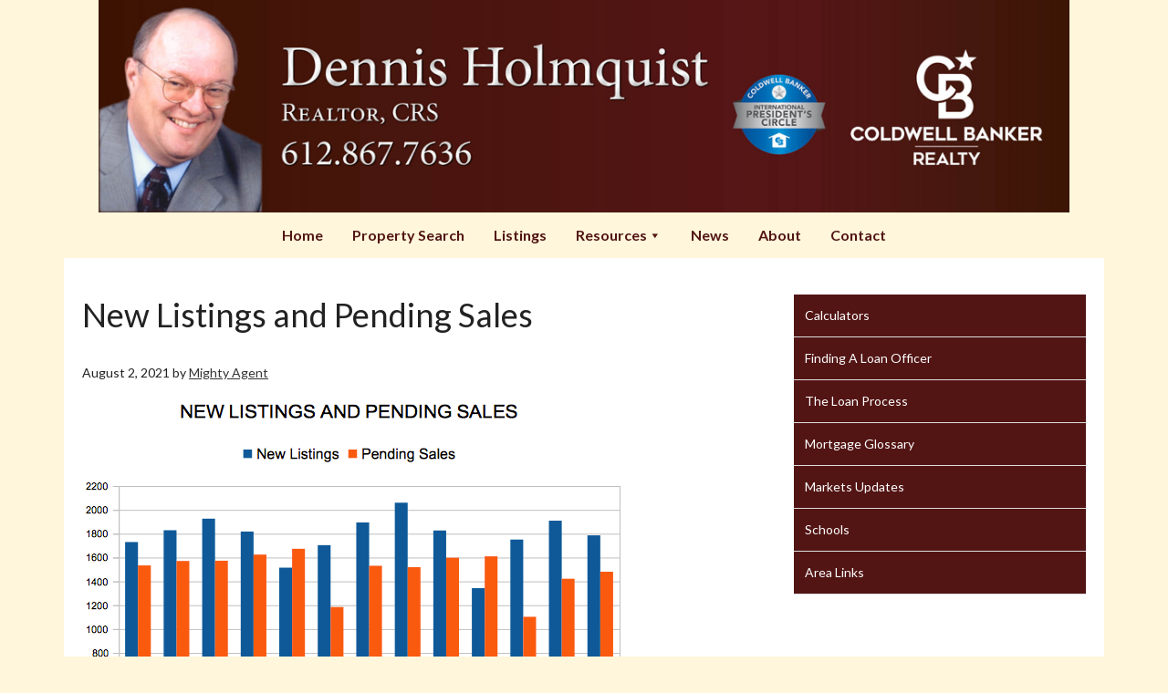

--- FILE ---
content_type: text/html; charset=utf-8
request_url: https://www.google.com/recaptcha/api2/anchor?ar=1&k=6LdEZr4UAAAAAPw8gprs7zf-hCokyfapanirFMSo&co=aHR0cHM6Ly9kZW5uaXNob2xtcXVpc3QuY29tOjQ0Mw..&hl=en&v=PoyoqOPhxBO7pBk68S4YbpHZ&theme=light&size=normal&anchor-ms=20000&execute-ms=30000&cb=1ttmdnm7bakr
body_size: 49536
content:
<!DOCTYPE HTML><html dir="ltr" lang="en"><head><meta http-equiv="Content-Type" content="text/html; charset=UTF-8">
<meta http-equiv="X-UA-Compatible" content="IE=edge">
<title>reCAPTCHA</title>
<style type="text/css">
/* cyrillic-ext */
@font-face {
  font-family: 'Roboto';
  font-style: normal;
  font-weight: 400;
  font-stretch: 100%;
  src: url(//fonts.gstatic.com/s/roboto/v48/KFO7CnqEu92Fr1ME7kSn66aGLdTylUAMa3GUBHMdazTgWw.woff2) format('woff2');
  unicode-range: U+0460-052F, U+1C80-1C8A, U+20B4, U+2DE0-2DFF, U+A640-A69F, U+FE2E-FE2F;
}
/* cyrillic */
@font-face {
  font-family: 'Roboto';
  font-style: normal;
  font-weight: 400;
  font-stretch: 100%;
  src: url(//fonts.gstatic.com/s/roboto/v48/KFO7CnqEu92Fr1ME7kSn66aGLdTylUAMa3iUBHMdazTgWw.woff2) format('woff2');
  unicode-range: U+0301, U+0400-045F, U+0490-0491, U+04B0-04B1, U+2116;
}
/* greek-ext */
@font-face {
  font-family: 'Roboto';
  font-style: normal;
  font-weight: 400;
  font-stretch: 100%;
  src: url(//fonts.gstatic.com/s/roboto/v48/KFO7CnqEu92Fr1ME7kSn66aGLdTylUAMa3CUBHMdazTgWw.woff2) format('woff2');
  unicode-range: U+1F00-1FFF;
}
/* greek */
@font-face {
  font-family: 'Roboto';
  font-style: normal;
  font-weight: 400;
  font-stretch: 100%;
  src: url(//fonts.gstatic.com/s/roboto/v48/KFO7CnqEu92Fr1ME7kSn66aGLdTylUAMa3-UBHMdazTgWw.woff2) format('woff2');
  unicode-range: U+0370-0377, U+037A-037F, U+0384-038A, U+038C, U+038E-03A1, U+03A3-03FF;
}
/* math */
@font-face {
  font-family: 'Roboto';
  font-style: normal;
  font-weight: 400;
  font-stretch: 100%;
  src: url(//fonts.gstatic.com/s/roboto/v48/KFO7CnqEu92Fr1ME7kSn66aGLdTylUAMawCUBHMdazTgWw.woff2) format('woff2');
  unicode-range: U+0302-0303, U+0305, U+0307-0308, U+0310, U+0312, U+0315, U+031A, U+0326-0327, U+032C, U+032F-0330, U+0332-0333, U+0338, U+033A, U+0346, U+034D, U+0391-03A1, U+03A3-03A9, U+03B1-03C9, U+03D1, U+03D5-03D6, U+03F0-03F1, U+03F4-03F5, U+2016-2017, U+2034-2038, U+203C, U+2040, U+2043, U+2047, U+2050, U+2057, U+205F, U+2070-2071, U+2074-208E, U+2090-209C, U+20D0-20DC, U+20E1, U+20E5-20EF, U+2100-2112, U+2114-2115, U+2117-2121, U+2123-214F, U+2190, U+2192, U+2194-21AE, U+21B0-21E5, U+21F1-21F2, U+21F4-2211, U+2213-2214, U+2216-22FF, U+2308-230B, U+2310, U+2319, U+231C-2321, U+2336-237A, U+237C, U+2395, U+239B-23B7, U+23D0, U+23DC-23E1, U+2474-2475, U+25AF, U+25B3, U+25B7, U+25BD, U+25C1, U+25CA, U+25CC, U+25FB, U+266D-266F, U+27C0-27FF, U+2900-2AFF, U+2B0E-2B11, U+2B30-2B4C, U+2BFE, U+3030, U+FF5B, U+FF5D, U+1D400-1D7FF, U+1EE00-1EEFF;
}
/* symbols */
@font-face {
  font-family: 'Roboto';
  font-style: normal;
  font-weight: 400;
  font-stretch: 100%;
  src: url(//fonts.gstatic.com/s/roboto/v48/KFO7CnqEu92Fr1ME7kSn66aGLdTylUAMaxKUBHMdazTgWw.woff2) format('woff2');
  unicode-range: U+0001-000C, U+000E-001F, U+007F-009F, U+20DD-20E0, U+20E2-20E4, U+2150-218F, U+2190, U+2192, U+2194-2199, U+21AF, U+21E6-21F0, U+21F3, U+2218-2219, U+2299, U+22C4-22C6, U+2300-243F, U+2440-244A, U+2460-24FF, U+25A0-27BF, U+2800-28FF, U+2921-2922, U+2981, U+29BF, U+29EB, U+2B00-2BFF, U+4DC0-4DFF, U+FFF9-FFFB, U+10140-1018E, U+10190-1019C, U+101A0, U+101D0-101FD, U+102E0-102FB, U+10E60-10E7E, U+1D2C0-1D2D3, U+1D2E0-1D37F, U+1F000-1F0FF, U+1F100-1F1AD, U+1F1E6-1F1FF, U+1F30D-1F30F, U+1F315, U+1F31C, U+1F31E, U+1F320-1F32C, U+1F336, U+1F378, U+1F37D, U+1F382, U+1F393-1F39F, U+1F3A7-1F3A8, U+1F3AC-1F3AF, U+1F3C2, U+1F3C4-1F3C6, U+1F3CA-1F3CE, U+1F3D4-1F3E0, U+1F3ED, U+1F3F1-1F3F3, U+1F3F5-1F3F7, U+1F408, U+1F415, U+1F41F, U+1F426, U+1F43F, U+1F441-1F442, U+1F444, U+1F446-1F449, U+1F44C-1F44E, U+1F453, U+1F46A, U+1F47D, U+1F4A3, U+1F4B0, U+1F4B3, U+1F4B9, U+1F4BB, U+1F4BF, U+1F4C8-1F4CB, U+1F4D6, U+1F4DA, U+1F4DF, U+1F4E3-1F4E6, U+1F4EA-1F4ED, U+1F4F7, U+1F4F9-1F4FB, U+1F4FD-1F4FE, U+1F503, U+1F507-1F50B, U+1F50D, U+1F512-1F513, U+1F53E-1F54A, U+1F54F-1F5FA, U+1F610, U+1F650-1F67F, U+1F687, U+1F68D, U+1F691, U+1F694, U+1F698, U+1F6AD, U+1F6B2, U+1F6B9-1F6BA, U+1F6BC, U+1F6C6-1F6CF, U+1F6D3-1F6D7, U+1F6E0-1F6EA, U+1F6F0-1F6F3, U+1F6F7-1F6FC, U+1F700-1F7FF, U+1F800-1F80B, U+1F810-1F847, U+1F850-1F859, U+1F860-1F887, U+1F890-1F8AD, U+1F8B0-1F8BB, U+1F8C0-1F8C1, U+1F900-1F90B, U+1F93B, U+1F946, U+1F984, U+1F996, U+1F9E9, U+1FA00-1FA6F, U+1FA70-1FA7C, U+1FA80-1FA89, U+1FA8F-1FAC6, U+1FACE-1FADC, U+1FADF-1FAE9, U+1FAF0-1FAF8, U+1FB00-1FBFF;
}
/* vietnamese */
@font-face {
  font-family: 'Roboto';
  font-style: normal;
  font-weight: 400;
  font-stretch: 100%;
  src: url(//fonts.gstatic.com/s/roboto/v48/KFO7CnqEu92Fr1ME7kSn66aGLdTylUAMa3OUBHMdazTgWw.woff2) format('woff2');
  unicode-range: U+0102-0103, U+0110-0111, U+0128-0129, U+0168-0169, U+01A0-01A1, U+01AF-01B0, U+0300-0301, U+0303-0304, U+0308-0309, U+0323, U+0329, U+1EA0-1EF9, U+20AB;
}
/* latin-ext */
@font-face {
  font-family: 'Roboto';
  font-style: normal;
  font-weight: 400;
  font-stretch: 100%;
  src: url(//fonts.gstatic.com/s/roboto/v48/KFO7CnqEu92Fr1ME7kSn66aGLdTylUAMa3KUBHMdazTgWw.woff2) format('woff2');
  unicode-range: U+0100-02BA, U+02BD-02C5, U+02C7-02CC, U+02CE-02D7, U+02DD-02FF, U+0304, U+0308, U+0329, U+1D00-1DBF, U+1E00-1E9F, U+1EF2-1EFF, U+2020, U+20A0-20AB, U+20AD-20C0, U+2113, U+2C60-2C7F, U+A720-A7FF;
}
/* latin */
@font-face {
  font-family: 'Roboto';
  font-style: normal;
  font-weight: 400;
  font-stretch: 100%;
  src: url(//fonts.gstatic.com/s/roboto/v48/KFO7CnqEu92Fr1ME7kSn66aGLdTylUAMa3yUBHMdazQ.woff2) format('woff2');
  unicode-range: U+0000-00FF, U+0131, U+0152-0153, U+02BB-02BC, U+02C6, U+02DA, U+02DC, U+0304, U+0308, U+0329, U+2000-206F, U+20AC, U+2122, U+2191, U+2193, U+2212, U+2215, U+FEFF, U+FFFD;
}
/* cyrillic-ext */
@font-face {
  font-family: 'Roboto';
  font-style: normal;
  font-weight: 500;
  font-stretch: 100%;
  src: url(//fonts.gstatic.com/s/roboto/v48/KFO7CnqEu92Fr1ME7kSn66aGLdTylUAMa3GUBHMdazTgWw.woff2) format('woff2');
  unicode-range: U+0460-052F, U+1C80-1C8A, U+20B4, U+2DE0-2DFF, U+A640-A69F, U+FE2E-FE2F;
}
/* cyrillic */
@font-face {
  font-family: 'Roboto';
  font-style: normal;
  font-weight: 500;
  font-stretch: 100%;
  src: url(//fonts.gstatic.com/s/roboto/v48/KFO7CnqEu92Fr1ME7kSn66aGLdTylUAMa3iUBHMdazTgWw.woff2) format('woff2');
  unicode-range: U+0301, U+0400-045F, U+0490-0491, U+04B0-04B1, U+2116;
}
/* greek-ext */
@font-face {
  font-family: 'Roboto';
  font-style: normal;
  font-weight: 500;
  font-stretch: 100%;
  src: url(//fonts.gstatic.com/s/roboto/v48/KFO7CnqEu92Fr1ME7kSn66aGLdTylUAMa3CUBHMdazTgWw.woff2) format('woff2');
  unicode-range: U+1F00-1FFF;
}
/* greek */
@font-face {
  font-family: 'Roboto';
  font-style: normal;
  font-weight: 500;
  font-stretch: 100%;
  src: url(//fonts.gstatic.com/s/roboto/v48/KFO7CnqEu92Fr1ME7kSn66aGLdTylUAMa3-UBHMdazTgWw.woff2) format('woff2');
  unicode-range: U+0370-0377, U+037A-037F, U+0384-038A, U+038C, U+038E-03A1, U+03A3-03FF;
}
/* math */
@font-face {
  font-family: 'Roboto';
  font-style: normal;
  font-weight: 500;
  font-stretch: 100%;
  src: url(//fonts.gstatic.com/s/roboto/v48/KFO7CnqEu92Fr1ME7kSn66aGLdTylUAMawCUBHMdazTgWw.woff2) format('woff2');
  unicode-range: U+0302-0303, U+0305, U+0307-0308, U+0310, U+0312, U+0315, U+031A, U+0326-0327, U+032C, U+032F-0330, U+0332-0333, U+0338, U+033A, U+0346, U+034D, U+0391-03A1, U+03A3-03A9, U+03B1-03C9, U+03D1, U+03D5-03D6, U+03F0-03F1, U+03F4-03F5, U+2016-2017, U+2034-2038, U+203C, U+2040, U+2043, U+2047, U+2050, U+2057, U+205F, U+2070-2071, U+2074-208E, U+2090-209C, U+20D0-20DC, U+20E1, U+20E5-20EF, U+2100-2112, U+2114-2115, U+2117-2121, U+2123-214F, U+2190, U+2192, U+2194-21AE, U+21B0-21E5, U+21F1-21F2, U+21F4-2211, U+2213-2214, U+2216-22FF, U+2308-230B, U+2310, U+2319, U+231C-2321, U+2336-237A, U+237C, U+2395, U+239B-23B7, U+23D0, U+23DC-23E1, U+2474-2475, U+25AF, U+25B3, U+25B7, U+25BD, U+25C1, U+25CA, U+25CC, U+25FB, U+266D-266F, U+27C0-27FF, U+2900-2AFF, U+2B0E-2B11, U+2B30-2B4C, U+2BFE, U+3030, U+FF5B, U+FF5D, U+1D400-1D7FF, U+1EE00-1EEFF;
}
/* symbols */
@font-face {
  font-family: 'Roboto';
  font-style: normal;
  font-weight: 500;
  font-stretch: 100%;
  src: url(//fonts.gstatic.com/s/roboto/v48/KFO7CnqEu92Fr1ME7kSn66aGLdTylUAMaxKUBHMdazTgWw.woff2) format('woff2');
  unicode-range: U+0001-000C, U+000E-001F, U+007F-009F, U+20DD-20E0, U+20E2-20E4, U+2150-218F, U+2190, U+2192, U+2194-2199, U+21AF, U+21E6-21F0, U+21F3, U+2218-2219, U+2299, U+22C4-22C6, U+2300-243F, U+2440-244A, U+2460-24FF, U+25A0-27BF, U+2800-28FF, U+2921-2922, U+2981, U+29BF, U+29EB, U+2B00-2BFF, U+4DC0-4DFF, U+FFF9-FFFB, U+10140-1018E, U+10190-1019C, U+101A0, U+101D0-101FD, U+102E0-102FB, U+10E60-10E7E, U+1D2C0-1D2D3, U+1D2E0-1D37F, U+1F000-1F0FF, U+1F100-1F1AD, U+1F1E6-1F1FF, U+1F30D-1F30F, U+1F315, U+1F31C, U+1F31E, U+1F320-1F32C, U+1F336, U+1F378, U+1F37D, U+1F382, U+1F393-1F39F, U+1F3A7-1F3A8, U+1F3AC-1F3AF, U+1F3C2, U+1F3C4-1F3C6, U+1F3CA-1F3CE, U+1F3D4-1F3E0, U+1F3ED, U+1F3F1-1F3F3, U+1F3F5-1F3F7, U+1F408, U+1F415, U+1F41F, U+1F426, U+1F43F, U+1F441-1F442, U+1F444, U+1F446-1F449, U+1F44C-1F44E, U+1F453, U+1F46A, U+1F47D, U+1F4A3, U+1F4B0, U+1F4B3, U+1F4B9, U+1F4BB, U+1F4BF, U+1F4C8-1F4CB, U+1F4D6, U+1F4DA, U+1F4DF, U+1F4E3-1F4E6, U+1F4EA-1F4ED, U+1F4F7, U+1F4F9-1F4FB, U+1F4FD-1F4FE, U+1F503, U+1F507-1F50B, U+1F50D, U+1F512-1F513, U+1F53E-1F54A, U+1F54F-1F5FA, U+1F610, U+1F650-1F67F, U+1F687, U+1F68D, U+1F691, U+1F694, U+1F698, U+1F6AD, U+1F6B2, U+1F6B9-1F6BA, U+1F6BC, U+1F6C6-1F6CF, U+1F6D3-1F6D7, U+1F6E0-1F6EA, U+1F6F0-1F6F3, U+1F6F7-1F6FC, U+1F700-1F7FF, U+1F800-1F80B, U+1F810-1F847, U+1F850-1F859, U+1F860-1F887, U+1F890-1F8AD, U+1F8B0-1F8BB, U+1F8C0-1F8C1, U+1F900-1F90B, U+1F93B, U+1F946, U+1F984, U+1F996, U+1F9E9, U+1FA00-1FA6F, U+1FA70-1FA7C, U+1FA80-1FA89, U+1FA8F-1FAC6, U+1FACE-1FADC, U+1FADF-1FAE9, U+1FAF0-1FAF8, U+1FB00-1FBFF;
}
/* vietnamese */
@font-face {
  font-family: 'Roboto';
  font-style: normal;
  font-weight: 500;
  font-stretch: 100%;
  src: url(//fonts.gstatic.com/s/roboto/v48/KFO7CnqEu92Fr1ME7kSn66aGLdTylUAMa3OUBHMdazTgWw.woff2) format('woff2');
  unicode-range: U+0102-0103, U+0110-0111, U+0128-0129, U+0168-0169, U+01A0-01A1, U+01AF-01B0, U+0300-0301, U+0303-0304, U+0308-0309, U+0323, U+0329, U+1EA0-1EF9, U+20AB;
}
/* latin-ext */
@font-face {
  font-family: 'Roboto';
  font-style: normal;
  font-weight: 500;
  font-stretch: 100%;
  src: url(//fonts.gstatic.com/s/roboto/v48/KFO7CnqEu92Fr1ME7kSn66aGLdTylUAMa3KUBHMdazTgWw.woff2) format('woff2');
  unicode-range: U+0100-02BA, U+02BD-02C5, U+02C7-02CC, U+02CE-02D7, U+02DD-02FF, U+0304, U+0308, U+0329, U+1D00-1DBF, U+1E00-1E9F, U+1EF2-1EFF, U+2020, U+20A0-20AB, U+20AD-20C0, U+2113, U+2C60-2C7F, U+A720-A7FF;
}
/* latin */
@font-face {
  font-family: 'Roboto';
  font-style: normal;
  font-weight: 500;
  font-stretch: 100%;
  src: url(//fonts.gstatic.com/s/roboto/v48/KFO7CnqEu92Fr1ME7kSn66aGLdTylUAMa3yUBHMdazQ.woff2) format('woff2');
  unicode-range: U+0000-00FF, U+0131, U+0152-0153, U+02BB-02BC, U+02C6, U+02DA, U+02DC, U+0304, U+0308, U+0329, U+2000-206F, U+20AC, U+2122, U+2191, U+2193, U+2212, U+2215, U+FEFF, U+FFFD;
}
/* cyrillic-ext */
@font-face {
  font-family: 'Roboto';
  font-style: normal;
  font-weight: 900;
  font-stretch: 100%;
  src: url(//fonts.gstatic.com/s/roboto/v48/KFO7CnqEu92Fr1ME7kSn66aGLdTylUAMa3GUBHMdazTgWw.woff2) format('woff2');
  unicode-range: U+0460-052F, U+1C80-1C8A, U+20B4, U+2DE0-2DFF, U+A640-A69F, U+FE2E-FE2F;
}
/* cyrillic */
@font-face {
  font-family: 'Roboto';
  font-style: normal;
  font-weight: 900;
  font-stretch: 100%;
  src: url(//fonts.gstatic.com/s/roboto/v48/KFO7CnqEu92Fr1ME7kSn66aGLdTylUAMa3iUBHMdazTgWw.woff2) format('woff2');
  unicode-range: U+0301, U+0400-045F, U+0490-0491, U+04B0-04B1, U+2116;
}
/* greek-ext */
@font-face {
  font-family: 'Roboto';
  font-style: normal;
  font-weight: 900;
  font-stretch: 100%;
  src: url(//fonts.gstatic.com/s/roboto/v48/KFO7CnqEu92Fr1ME7kSn66aGLdTylUAMa3CUBHMdazTgWw.woff2) format('woff2');
  unicode-range: U+1F00-1FFF;
}
/* greek */
@font-face {
  font-family: 'Roboto';
  font-style: normal;
  font-weight: 900;
  font-stretch: 100%;
  src: url(//fonts.gstatic.com/s/roboto/v48/KFO7CnqEu92Fr1ME7kSn66aGLdTylUAMa3-UBHMdazTgWw.woff2) format('woff2');
  unicode-range: U+0370-0377, U+037A-037F, U+0384-038A, U+038C, U+038E-03A1, U+03A3-03FF;
}
/* math */
@font-face {
  font-family: 'Roboto';
  font-style: normal;
  font-weight: 900;
  font-stretch: 100%;
  src: url(//fonts.gstatic.com/s/roboto/v48/KFO7CnqEu92Fr1ME7kSn66aGLdTylUAMawCUBHMdazTgWw.woff2) format('woff2');
  unicode-range: U+0302-0303, U+0305, U+0307-0308, U+0310, U+0312, U+0315, U+031A, U+0326-0327, U+032C, U+032F-0330, U+0332-0333, U+0338, U+033A, U+0346, U+034D, U+0391-03A1, U+03A3-03A9, U+03B1-03C9, U+03D1, U+03D5-03D6, U+03F0-03F1, U+03F4-03F5, U+2016-2017, U+2034-2038, U+203C, U+2040, U+2043, U+2047, U+2050, U+2057, U+205F, U+2070-2071, U+2074-208E, U+2090-209C, U+20D0-20DC, U+20E1, U+20E5-20EF, U+2100-2112, U+2114-2115, U+2117-2121, U+2123-214F, U+2190, U+2192, U+2194-21AE, U+21B0-21E5, U+21F1-21F2, U+21F4-2211, U+2213-2214, U+2216-22FF, U+2308-230B, U+2310, U+2319, U+231C-2321, U+2336-237A, U+237C, U+2395, U+239B-23B7, U+23D0, U+23DC-23E1, U+2474-2475, U+25AF, U+25B3, U+25B7, U+25BD, U+25C1, U+25CA, U+25CC, U+25FB, U+266D-266F, U+27C0-27FF, U+2900-2AFF, U+2B0E-2B11, U+2B30-2B4C, U+2BFE, U+3030, U+FF5B, U+FF5D, U+1D400-1D7FF, U+1EE00-1EEFF;
}
/* symbols */
@font-face {
  font-family: 'Roboto';
  font-style: normal;
  font-weight: 900;
  font-stretch: 100%;
  src: url(//fonts.gstatic.com/s/roboto/v48/KFO7CnqEu92Fr1ME7kSn66aGLdTylUAMaxKUBHMdazTgWw.woff2) format('woff2');
  unicode-range: U+0001-000C, U+000E-001F, U+007F-009F, U+20DD-20E0, U+20E2-20E4, U+2150-218F, U+2190, U+2192, U+2194-2199, U+21AF, U+21E6-21F0, U+21F3, U+2218-2219, U+2299, U+22C4-22C6, U+2300-243F, U+2440-244A, U+2460-24FF, U+25A0-27BF, U+2800-28FF, U+2921-2922, U+2981, U+29BF, U+29EB, U+2B00-2BFF, U+4DC0-4DFF, U+FFF9-FFFB, U+10140-1018E, U+10190-1019C, U+101A0, U+101D0-101FD, U+102E0-102FB, U+10E60-10E7E, U+1D2C0-1D2D3, U+1D2E0-1D37F, U+1F000-1F0FF, U+1F100-1F1AD, U+1F1E6-1F1FF, U+1F30D-1F30F, U+1F315, U+1F31C, U+1F31E, U+1F320-1F32C, U+1F336, U+1F378, U+1F37D, U+1F382, U+1F393-1F39F, U+1F3A7-1F3A8, U+1F3AC-1F3AF, U+1F3C2, U+1F3C4-1F3C6, U+1F3CA-1F3CE, U+1F3D4-1F3E0, U+1F3ED, U+1F3F1-1F3F3, U+1F3F5-1F3F7, U+1F408, U+1F415, U+1F41F, U+1F426, U+1F43F, U+1F441-1F442, U+1F444, U+1F446-1F449, U+1F44C-1F44E, U+1F453, U+1F46A, U+1F47D, U+1F4A3, U+1F4B0, U+1F4B3, U+1F4B9, U+1F4BB, U+1F4BF, U+1F4C8-1F4CB, U+1F4D6, U+1F4DA, U+1F4DF, U+1F4E3-1F4E6, U+1F4EA-1F4ED, U+1F4F7, U+1F4F9-1F4FB, U+1F4FD-1F4FE, U+1F503, U+1F507-1F50B, U+1F50D, U+1F512-1F513, U+1F53E-1F54A, U+1F54F-1F5FA, U+1F610, U+1F650-1F67F, U+1F687, U+1F68D, U+1F691, U+1F694, U+1F698, U+1F6AD, U+1F6B2, U+1F6B9-1F6BA, U+1F6BC, U+1F6C6-1F6CF, U+1F6D3-1F6D7, U+1F6E0-1F6EA, U+1F6F0-1F6F3, U+1F6F7-1F6FC, U+1F700-1F7FF, U+1F800-1F80B, U+1F810-1F847, U+1F850-1F859, U+1F860-1F887, U+1F890-1F8AD, U+1F8B0-1F8BB, U+1F8C0-1F8C1, U+1F900-1F90B, U+1F93B, U+1F946, U+1F984, U+1F996, U+1F9E9, U+1FA00-1FA6F, U+1FA70-1FA7C, U+1FA80-1FA89, U+1FA8F-1FAC6, U+1FACE-1FADC, U+1FADF-1FAE9, U+1FAF0-1FAF8, U+1FB00-1FBFF;
}
/* vietnamese */
@font-face {
  font-family: 'Roboto';
  font-style: normal;
  font-weight: 900;
  font-stretch: 100%;
  src: url(//fonts.gstatic.com/s/roboto/v48/KFO7CnqEu92Fr1ME7kSn66aGLdTylUAMa3OUBHMdazTgWw.woff2) format('woff2');
  unicode-range: U+0102-0103, U+0110-0111, U+0128-0129, U+0168-0169, U+01A0-01A1, U+01AF-01B0, U+0300-0301, U+0303-0304, U+0308-0309, U+0323, U+0329, U+1EA0-1EF9, U+20AB;
}
/* latin-ext */
@font-face {
  font-family: 'Roboto';
  font-style: normal;
  font-weight: 900;
  font-stretch: 100%;
  src: url(//fonts.gstatic.com/s/roboto/v48/KFO7CnqEu92Fr1ME7kSn66aGLdTylUAMa3KUBHMdazTgWw.woff2) format('woff2');
  unicode-range: U+0100-02BA, U+02BD-02C5, U+02C7-02CC, U+02CE-02D7, U+02DD-02FF, U+0304, U+0308, U+0329, U+1D00-1DBF, U+1E00-1E9F, U+1EF2-1EFF, U+2020, U+20A0-20AB, U+20AD-20C0, U+2113, U+2C60-2C7F, U+A720-A7FF;
}
/* latin */
@font-face {
  font-family: 'Roboto';
  font-style: normal;
  font-weight: 900;
  font-stretch: 100%;
  src: url(//fonts.gstatic.com/s/roboto/v48/KFO7CnqEu92Fr1ME7kSn66aGLdTylUAMa3yUBHMdazQ.woff2) format('woff2');
  unicode-range: U+0000-00FF, U+0131, U+0152-0153, U+02BB-02BC, U+02C6, U+02DA, U+02DC, U+0304, U+0308, U+0329, U+2000-206F, U+20AC, U+2122, U+2191, U+2193, U+2212, U+2215, U+FEFF, U+FFFD;
}

</style>
<link rel="stylesheet" type="text/css" href="https://www.gstatic.com/recaptcha/releases/PoyoqOPhxBO7pBk68S4YbpHZ/styles__ltr.css">
<script nonce="QET2_Lw7ShTPmm1BT9CjAg" type="text/javascript">window['__recaptcha_api'] = 'https://www.google.com/recaptcha/api2/';</script>
<script type="text/javascript" src="https://www.gstatic.com/recaptcha/releases/PoyoqOPhxBO7pBk68S4YbpHZ/recaptcha__en.js" nonce="QET2_Lw7ShTPmm1BT9CjAg">
      
    </script></head>
<body><div id="rc-anchor-alert" class="rc-anchor-alert"></div>
<input type="hidden" id="recaptcha-token" value="[base64]">
<script type="text/javascript" nonce="QET2_Lw7ShTPmm1BT9CjAg">
      recaptcha.anchor.Main.init("[\x22ainput\x22,[\x22bgdata\x22,\x22\x22,\[base64]/[base64]/[base64]/[base64]/[base64]/[base64]/[base64]/[base64]/[base64]/[base64]\\u003d\x22,\[base64]\\u003d\x22,\x22wrITw5FBw6PDkn/[base64]/Dt8Kjw7PDtibCl8KCw5rCgErDqsKewqIVTVdTAk4mwoLDpcO3axHDkBETacOWw69qw7Aqw6dRNHnCh8OZIF7CrMKBC8Otw7bDvQlyw7/CrFlPwqZhwprDqxfDjsO9wptEGcK7woHDrcOZw7zCjMKhwop8PQXDsClsa8O+wrrCqcK4w6PDgsKuw6jCh8K5PcOaSHLCiMOkwqw+MUZ8GMOlIH/Co8KOwpLCi8OQccKjwrvDhm/DkMKGwonDtFd2w4zCvMK7MsOoHMOWVHVaCMKnZwdvJi7Cv3V9w5JwPwlOMcOIw4/Do3PDu1TDs8OZGMOGa8OWwqfCtMK8wrfCkCc0w5hKw70OXGccwrTDt8KrN3cZSsOdwoxzQcKnwr3CvzDDlsKVL8KTeMKZQMKLWcK5w7ZXwrJfw48Pw64/wpsLeRjDkxfCg3t/w7Atw64WPC/CrsK7woLCrsODFXTDqQrDtcKlwrjCjThVw7rDu8KqK8KdS8OewqzDpUpmwpfCqC3DpsOSwpTCmMK0FMKyBBc1w5DClkFIwogzwr9WO0tGbHPDhMORwrRBbzZLw6/CmzXDijDDvjwmPnFULQAxwp50w4fCl8Oowp3Cn8KVdcOlw5cQwo0fwrE4wq3DksOJwrLDlsKhPsKtCjs1bH5KX8OXw5dfw7MIwo06wrDCqxY+bFFEd8KLO8KrSlzCusOIYG5Zwp/CocOHwpbCtnHDlWPClMOxwpvCmsKLw5M/wrXDgcOOw5rCiS92OMK0woLDrcKvw7kQeMO5w6fCm8OAwoAoDsO9EgXCg08ywpjCucOBLHrDtT1Ww4ZhZCp+XXjChMOrQjMDw7pSwoMoSgRNam80w5jDoMK8woVvwoYeBnUPcMKIPBhJI8KzwpPCgMKnWMO4d8Okw4rCtMKgJsObEsKGw40LwrocwrrCmMKnw4I/wo5qw6XDscKDI8KOfcKBVwnDmsKNw6AQMEXCosOxJG3DrxvDu3LCqUk1bz/[base64]/CsgDCm8OhbcK5wqk4WgHDl8KNPEA2w67CvcOfw7LClsK8UsOKwpluGEvCrcOjcSN4w5XDgF/[base64]/CocOqIkkXw5cCZiV7csKZwoLCuhdmOcKWw4DChMKtwpPDjhXCp8OOw7fDscO+TsOGwrDDtsOiGsKlwpjDqcOnw7kPA8OZwoQhw7LCuCxqwpsqw74/[base64]/wqJ1NMOgMcOJBMOTR8KkwqY4w4QTPsOUw4oNw5/Ds34UDcOCWcOGFsKOEDvCiMKKMhPCn8KxwobCs3DCuGkId8O9wpXChwA7cQhPwrXDqMOLwqY7wpIFwrzCvzo6w7vClcOwwqQuQXbDrsKMc1YjV17CuMKGw602wrB/G8KTCETDmU5lb8O+w77CjBQkLh5XwrPCq0tzwroOwoXCk0rDg0YhF8KbS1TCoMKxwqp1TiHDuR/CjRpRw7vDk8KNasOFw6pgw6PCmMKGGGgIN8Odw6rCuMKJb8OUQRTDvGcdR8Kqw6/CnhhBw5gRwpUrcXbDp8OZcgLDpHNcecO/w5MoUGbCjVHDvsKBw5HDoAPCkMKHw6Bwwo7DrSRNKlA5NXBuw7UAw4XCrzbCrinDm2RNw7dPCGImKjDDo8OYDsOrw5gwBy5ERz7DucKYb2pLZn8ATMOZcsKIBRFWciTCk8OtSsKNPGV7Sjd6dQQhwp7DtxxuC8Kcwo7CoQXCkSBiw60/wq0KLEEqw7bConfCt2jDssKIw79qw5AeVMOJw5cAwpvCh8KBEXvDocOddcKJOcKbw67DjcOUw6HCqhHDlBk2JCLCiQxaC0vCqMOWw6wewq3CjcKhwqzDiSAqwpY7EmbDjRoPwqDDvx/DpU5ZwrrDgGbDtCzCrMKGw4gJKcOdM8K2w7TDtsK+Yk48w7DDicOtNh8eXsOJSzjDigQmw5rDi3UNT8Otwq52EhzDvlZCw7vDrcOhwrwqwptMwqbDncO/wqNLDGvCkz56wrZIw73CrMOJXMKqw6LDksK6F08tw6B/R8KFJi/CpE9Wf0zDqcKJf2vDisKVw5PDpRpYwr7CgcOBwp0Ww5LDhsOUw5fCrcKLCcK6Z0J7S8OswpcUS2vCjcOOwpfCtWLDocOxw4nCjMKrEFFORzvCqzfDh8KzQAPDjAPClBPCssOtw5xkwqpKw6TCqsKMwpDCq8KZXE/Cq8Krw71XKjobwr0lNMOlP8KrHMKmwoNOwqrDlsODw6EPWsKkwqLDlDAgwo3Dr8OzWsKxwrNvWsONLcKwOsO2ScO/wp7Dq3bDhsO4NMKVexDCqUXDumcqwplUw6vDnFnCgnjCkMK7c8O7MhPDrcOHesKkcMOSOh7CsMOTwqfDpkl/XsOaVMKxwpnDljLDlMO6w4/DlMKYQ8KEw5nCucOsw5zDqD0gJcKBTcOMKwApYsOsGCzDjCbDm8KuIcKPH8K0w63Cq8KPD3fCj8KFwprCvQdow4vCtmYvRsO4awAaw47DqBfDuMOxw7PCuMOqwrU/d8KYw6DCuMKSTsK7wqk0wobCm8KfwojDhsO0FkQdw6UwdXTDoVbCu3XCjyfDhUDDt8KAfQ4Iw5vDsnLDgQAgaQ/CosOLG8O8wrrDrsKDPsKTw5nDtsOtw4wSaBALTmUacy0Iw7bDksOcwrzDkmt2YRUVwqjCvCdmccOiS0hIVsO9AXEcWGrCpcOXwqwTGXfDqSzDtX/CocOcecOww60zUMOzw6rDgE3CozfCkD3DqcK+JmUYwow6wqHCuFvCizQFw5oSBystfcK5LsOqw4/DoMOOVWDDusK7VsO2wpxUa8KKw7UIw6HDjzs+RcOjWi5GRcOYwo5lw5/[base64]/ChcOcCwtAEMOJwqXCtFszwpzCp8OMdMK/[base64]/w5vCk0shwocFVcOyw7E3w7MfAMKtRsKiw4tRLk9aOMObw59kTsKAwofCu8OdDsK2EMO0wp3DskB2IAEUwppZanTDoT/DlFVcwrLDv2JaJcObwprDrsKqwpcmw5vDmlZgDsOSYcKBwr5bw4HCpsOcwrjCpsKVw6DCrMKqc2XCiwR/YMKcPkN6bcObYMK+wr3DncOVRiHCjVjDmCzCmEJJwq5Fw7cgLcOEwpzDrX0FEFxkw48GIyFdwrrDl104w6x3woZxw6dSXsKcTn5swrfDtUTCkMO2woLCq8OVwq1QICvCsFw+w6/[base64]/w61GBlTCkEA1wrVkel/ChAXDjQPDhMOQw53ClzBkXMOvwqTDpsKKJnA8DmxNwqMiYcOIwozCmQNRwol7WkkXw7haw4vCgiYaRzdOw5Bbc8O3J8K/[base64]/Ci2fCjiBdQ0dVe8KWOMOhUMKVasOVwqR6w4IKw7BXd8Kcw4VvesKZRnF9AMOnwq4xwqvDhyMsDnxEw4A0wpXCtTVXw4LCpsOxYBY0W8KcHlPCqDzCicKjTMOwJ2jDk1/CosK5TsKxwr1nwp/CvcOMAFTCtsOsfm5vwoVcejvDv3zDgQ7DgHPCmkVOw6UKw79Vw4Jjw4M8w7DCu8O3QcKUV8KJw4PCpcOKwoQ1RsOqFyTCtcKmw5rCkcKrwo8RN0bCkFnCjMONHw8sw4PDjsKkATXCqQ/DsGtQw5rCh8OjZwptcmwowoh9w6bCtWY9w7paKcOgwqEQw6o5w7/CmQx0w6ZAwrHDplJTOsKNNMOdWUTDmH5/esOxwr1dwrjCv2pXwpJ8w6UFUMKnwpJMwo3DhsOYwqtnTxfCoEvClcKsYmjCg8KmQlHCusKpwoEuVUUIOyFvw7sNa8KMPWh/D1I7JsOIN8Kbw4gZRwvDq0Y8w4UPwrxRw6/CjEXCmcOKcl8jFMOqSFBXBGDDhHlVEcKpw60rQ8KyVEnCiSoULwzDr8Oww4zDg8Kwwp7DnXDDpcOKBUfCgMKPw5fDqsKIw7VcCR00wr9AB8KxwrF8w7UeBMKAMhrDsMKxwpTDrsOlwozDnCdXw6wOOcOsw5/DsQvDkMKtNsOVw4FYw7Auw4NTw5BURlLDsEMGw4RxbMOVw4AhMsKbSsO+HRZow7XDsCnCvV3ChlbDl1HCim3DhgAfUzvCo1/DhWd+ZcOQwqoMwqB3wqsiwql0woJGdsOmdwzDgkAiAsKXwrh1ZiB/[base64]/[base64]/DjyLCsMK0V8KBwpDDnsOywqhPEj9bw5tRG8KLwojCi2nCocKqw60VwrjCgMKRw7TCpz93wr7DiToZMsOmKyBewrDDicO/[base64]/[base64]/[base64]/[base64]/w5/CrBI+w7PDkFvDvcK9V8KCw7nDtMOPwpPDqMONw4PDkjbCsgt9w5rDgBBtF8K7wpt4wrnCownCoMK1WsKSw7XDsMOTCsKUwqNpOTLDv8OcORB9OHtdPXIsLETDmsOsS1Ugwr5Hwr8jLzlYwrnDusKDaxdsYMKjOEBdVwQnU8OgcMO8GMKoJ8Omwos/w4sSwoU9wrhgw5ATOjoLN0EnwoAsdDnDtsKxw7E/wrXCh3DCqD/Dn8O+wrbCoBzClMK5RcKDw7ozwqXCumQ7AQ8SZsOlFi1eTMOGBsOmbF3Cv07DpMKJPU18wrImwq5Ew6PDhsKVdlgzVMKuw7TCmy3CpxfCvMKlwqfCtlF/fS4Kwp90wpvCv0TCn0vCrhYUwpXCpFDDvk3ChxLDrcOpw6YNw5p1E0bDg8Kzwow3w6QPLcKyw4TDjcKxwrLCnAoewp3CiMKGGsODw7PDv8KEw7dbwo/CncOvw6AcwpLDqMKlw5cvw5rCsT04woLCr8KkwrFVw58Jw7UhacOLcw3DnFLDt8Kqw4I7wqfDssKzeBvCtMKwwpXCvldAF8Knw5N/wpTChMKiesKhNGLCgiDCgx7Dl1ckA8KRVi7CnMKjwq1/wpggMMKcwrfDuyjDs8OnM2jCsGViVsK3acOCGWLChy/Cn37Dm2pSV8K/woXDhmBgEVpTcAJGYWwsw6hjAkjDv0/DrMOjw53Cp30DS1/Cukd4I3bDisK/w6gjUcK+VmMSwo1Jb3Bww7XDjMOhw4DCnAEswqwvWnkywoJlw43CpHhKwqJBIsO+wrPCqsKRwr0/wqxjBsO9woTDgcOlA8OHwojDmm/[base64]/DiiLCrCt3w4LDk8KFOMO9w5HDhQnChcKpf8O0OQZxDsKiURpOwoEKwropw6pPw6p/w7tgasK+woQnw7bDhcOWwpZ7wp7Dk1ZbaMKDNcKSP8Kow6nCqE8oVMOBPMKgBy3Ci1/[base64]/wqlHw7I9P0U1w5DCn1TDssKrwrsRw5DCk8O5G8OKwqV3w78SwqbDoFnDo8OnDnnDtMO8w4TDtMOMf8KqwrxIwpUBd3o+MBEkMEfDj3tXwrJ9w4rCkcO+wpzDtcOLIcKzwoMiMcO9b8Kww6HDg2wZOEfDv0TCgB/DscOgw5jCncOuwpdAw6A1VyLDtybChF3CsgPDkcO6woZ7EsOpw5BmI8KVa8O0X8OEwoTCusKIw4JTwrd/w5jDixIJw6EJwqXDpxJWQ8O0UsO/[base64]/DrsOJwo7Di0gNf8Kow5bDiF4Cw6BSacO7w5cGGcOqI29zw5I+VcOzVDAPw7RTw4howql5R2FAVjbCvsOIQCjDmxEKw43DjsKVw4nDn0DDr2vCqcKiw4Y4w63Ds2p2KMK+w7Zkw7LCkwrDjjbDo8OAw4nChT7CusOpwpPDo0TDlcONwqvCjcKswpfDpFwEcsO/w6gnw73ClcOsWjbCrMOocFDDiADDgTR0wrLDsDjDk23DvcK6SEXClMK7w6FxdMKwMxcsGQnCrUoQwqYAE13Dph/DoMOWw7h0w4Efw5w6PMOzwpU6EMKjwrx9UXwiwqfDssOFfMOlUxUBwotia8Kdwp14HzI/[base64]/DoMKKw5E7SwzChEpzw4rDmsK6BsO1KybChAQWw6lFw5UsI8K+PcOQw5rDicO7wqJ9ByhYW3bDtzDDpwjDkMO/w6cPTsKEwr3DmWsXIGHDsmrCnMKewrvDlhkCw6fCtsKFPMO4DFg/wq7CrGIbwrxOZsOCwojCgHLCvsKcwr9cB8KYw6XCmQXCgw7DtcKdJQxGwp01E1NAYMKww6ovWQ7DgsOOwqIWw5bDmMOoFj0Cw7JLwp/[base64]/DvcOhwoPCsglNZsKPwrlIw4Z3McOtfDXCl8O+YsK2TETCgsKTwq4zwpciAcKBwqPClz4jw4vDscKVLiTCmhU9w4h8w7DDvsOAwoU5wofCkAE8w4Qgw542SWvClcOBL8KxI8OKP8OYZcKqLTp4cQFdaEPCqsO6w7PCgn1Nwp1FworDpMO8S8K/wo7DsxYcwr1bD33DiQHDpwc2w5EvLTnDpicUwrJQw7JSBsOfSX5Mw6QAZcO3BGUkw7M2w7DCkE8Mw4h2w7hiw6nCkjR0KDBzJ8KAF8KKEsK1QzY+WcOmw7HCksO1w4tjE8K6B8OOw7vDnMOUd8KAw7vDniJwI8K2CmwYRMO0wroveS/Dp8KQw7hDEnFPwqhsdMOfwohbP8O0wqfDqUIDYFUyw6omw5c8RnYXesOcesK6ChDDn8OUwoPCkRt3BMK0D1oOwrzDrMKKGMK9U8K/woF1wozCtCYewqxlRFXDvT8hw4UuQHvCvcOiYQlwYFPDnMOgTTjCrzvDphYkXQtbwr7DumTDi2tjwqnDlD0Gwo8OwpcvAsOgw7BMIWnDi8Kow41/MQAcFMOZw5bDsyElMyfDsjrCpsOdwoUxw7/CuGjDk8OQBMOBwqnCssK6w6R4w7R2w4XDrsO8wrlwwodiwojCqsOiMMK7b8KPXAggE8OBwoLCrsKLFsOtw7XCnHLCtsKfVCfCh8KmIxwjwqB5YMKqQsOVE8KPZMK0wqXDsQBAwqtgw74NwoAVw77Cr8Kcwr7DqULDrVvDjlBQZMOOQcOZwo8/w5/Dhw7DisK9UMORw40FbjFlw4QewpoeRsO2w6kOPCUUw7XChVAXU8KYbVLCjSR5w60yMCjDqcOpfcOww6bCgzEZw7jCu8KySFHDpnx8wqIaDMKCBsO/[base64]/Dm3Z1wpIww5vCnsKec8KIAsOAwr5Pw6pTacOnwrXCrMK9bA3CjWPDih8vwpvCiDBPDMKIRj1nEExSwo7CvMKlOE9IcTnCkcKBwrh7w6/ChsOHX8OZXcKqw4nDkx9HMmrDvh4Mw7AXw57DuMOQdAxhwprCn0FBw5zCj8ORTMK2c8K0Bxw3w7jCkDLCk2DDoXQrdsOpw6ZGYHJIwp9OPRvDu1YFR8OWwofCmSREw6DCtgLCg8O7wpbDhxLDvMK2DsK6w7TCvA/Dg8OXwpLCsm/CvjxGwq0+woIMNVTCvsKiwrrDkcOFa8OxPQfCqcOQQBo6w4UBXBbDqCvCgFs1GcO/ZXjCqFjCs8KmwrjCtMK9bUMTwrDDu8Kiwrkbw44Ww7LCrjjCoMKlwo5Nw5ptwqtIwplpesKbKk3DnsOSwrDDocOKGMKkw7/CpU0Pb8OqUVPDoGNEcsKJK8Onw5kHRXp4w5QuwpjCqMK5SFXDksOBE8OaBcKbw5zCnwssUsKfwrE3M3TCqyDCgAHDsMKZwpxxNG7CpMKCwoTDsABpWsOaw5HDtsK/RVXDp8OkwpwfR0RVw6Qcw6/DqMOcHcO4w5LCg8KDwoIZwrZnwqMLw4bDrcKxSMOCRlvClMOoamYkL1bCkD1RQQzChsKoGcOUwowNw5t1w7F/w6PCgcKdwodCw7LDu8K8w5pVwrLDksOSwrV6I8OMJcO+YsOOFGVuGBTCl8KxDMK6w4fDgsKQw6rCtHgRwo3CqW5PN1nCrFLDm0rCscOhcTjCs8K4KSckw7/[base64]/Cqj8LSMK8G0DCkQRIw4B3RFLCpMKhw5UhwqbCu8KVJngIwrJ+Rhtqw699P8OZw4VfdcOIw5bCtEJswrnDvcO6w7cdfglkIMOYVzBjwpRvNMOVwonCvMKVw70WwoHDr1ZDwpl4wqBRfDQGCMOzEVnDhiLCg8O6w7YOw59mw7JRZSlzGMK1fgzCqcK/YsO8JllYfjXDlVhLwrzDlwNSBsKXw5VTwrVSwocUwrFGdWx+HsO3aMO/w4ZiwoZbw6/Cr8KTSMKdwrFsATopGcKqwo18JAwVLjw/[base64]/CuApKw7XCsMKfwrlEwqPDoARqwrHDiMKdw4BIwrdAVsKOOMOqw7LDhG5qRBZVwrvDsMKCwqnCmX3DulXDuQnDslnCiwnDjX0IwqFJehDCq8Kaw6zDksKuwpdAHy/Cj8K4wonDvktzfcKRw4/CkTNGwqFcMUtowq4HJ07Drmwyw5IuKFZxwqXCsV0bwppuP8KIfzHDjXzCp8OTw5PDi8KdUMOuwp4cwpDDoMKdwqsidsO5wpjCoMOKK8KsXkXDoMOHLx3DoWRKHcK0woPCvMOsSMKna8KxwozCpWHDpFDDigDCpSbCs8OfLjgsw5Rtwr/DjMKxDUnDiEfCpQ13w6/[base64]/DkmDCs8O1w7JMe8K8V3LCscKZATs5UCoEwp5Xw59oVkTDq8OIe0PDksOdNXYVwoB1AMOOw7/[base64]/VsO6w6nCtXJBQTTDmnBnwqpKVF7Dgz4Rw7DCuMKmaTg7wpwfw6lawp8bwqkAIsOaB8OSw7Zrw748e2/Cg00oCMK6wrPCszBLwr01wq/DisKhOsKkFMORF0IGw4Uxwo/Cn8O1U8KaJDVUKMOSOQ3DoVLDrnrDqMKxaMOVw4MzYsOrw5HCs00ZwrTCq8OhVcKgwpDCoC/[base64]/DlcOkZTkvZcOyX3poNyzDrsO5w6nDrWvDssKSw6kyw7IzwpIAwooRYFfCisOfFMKGP8OFBMKybsKkwrw6w4BgLDUtEhEUw7TDrBzDhztnwrbCtsOPbDsMZiPDlcKuNyxRMMK7LhvCqcKuGQovwp1pwrHDgsObQlLCjR/Dj8KZwonCkcKsOTHCq1XDsm3CusKkGlDDuhQaeCfCtTELw7jDp8OxRDbDrzI4w7HCpMKqw43Ck8KRSH0TeCgwJcKAwrlbE8OuAkBvw5Z4w4zCl2jCg8Ocw7sdGHsYwpAgwpZZwrDClB7CqcOiw7Zhwrwsw7rDjGJ1ElHDsR/CkWt9BysfbMKbwqB1YMO3wrzDl8KdFcO/[base64]/CmTxQFA7DjScgFcKPJyF8IRQtMmsdDjXCuFbDkU/DlQo3wrMLw7Zsc8KrDk0sKsKow5PCjMOTw4zCu3V1w7Ydb8KyecObVVLChXNpw7xWJkHDuRzCu8Oaw6DCn0hRRz/CmRwTZMOfwpoENyVEb2QKYmdTPFHCgGjDjMKKKDbCiirDohTCtwzDk0zDmGXCgGzDvcO9C8KCEk/DlsOcX2UsGDx2PiDDn01sTQF7YsKGw4vDi8KfYMOoQMOmLMKFXxcOO1Nkw4rCvcOyZBhXw7PDvFnDv8Ozw5zDskbCj0ICw6Fxwro8L8KSwpnDg1QYwqDDmG7CosKMcsKxw68ZDsOzdhZiFsKOw71hwqnDoT7DmsOTw7/[base64]/[base64]/[base64]/DriV+w6sbKE94w7xDT8OjN8OYw6NAGSxGwoV+ZAjCiV1CTMKEYioXLcKMw6rDqFl4fsKIfMK/YMOcLifDmV3Ds8OKwqLCpMOpwqfDrcOmFMKkwo4uE8K/[base64]/[base64]/[base64]/NxjCoUbDtHkmw7/[base64]/YsKtLmxjw4prw6lww5QIwprDnWFWwp1ndErDlHo8wobDi8OqFzQVYWNVej/DrMOQwp3Du3RUw7Y6DT4vA1hawoI+EX4CJAclKlHCrB5/[base64]/ScOmwoM/BcKCBcO/[base64]/wo/Ct25/[base64]/[base64]/[base64]/DncO/w7swwohewpPChlQMT8K6YE5vwr/Dq8OIwrR8w4Nbw73Dhg8OTcKTN8OdNmc/DWooGXM4AzLCrgPDpC/[base64]/Cj1NCL1XCswnCgjELVsKKw71ReEwMbxrCqMKkw7MSdsK/eMO5OEBww49awpnDhjHDpMK0w7HDhsOdw73DrTgDwpbCs1FwwqHDmcKpTMKmw7vCkcK7dGLDg8KCTMK3BcOHw7xcIcOKRmPDq8OCJS/DnMO0wpHDlMOIL8K9w7XDlnjCtMOBUMK+woUMXn/DscKKHsObwoRDw5Zfw4s/MMK1cWkrwrFaw5RbCMKsw7jCkm4iOMKtXw5/[base64]/[base64]/[base64]/AxTCvcOewrEeD8Kiw5t9wq1UwpordsOkw43CvsOPcDRDIsOWwqRcw5PClQZJMcOpXGbCn8O5L8O2ccOHw49qw41Ob8KFPMK/MMOQw4LDiMKpw4bCg8OoBzDCgsOxw4cBw4XDiF9awpttw7HDjRccwo/CiX1kwp/Ds8KgahEgLsOyw7ByNQ7Dj2nDh8OawqQ1wpzDpXzDisKqwoMQX15UwoIFw6PDmMKxVMKow5fDosK0w6xnw5PCjsKew6oxF8Kjw6MNw57ChxsqIgcBwo7DolMPw4vCoMKhBsOIwpZ/KsOaRMOgwopTwpnDucO6wpzDiB/DlifCsyrDhhfCpsOFSBbDncOvw7NUSEnDrTDChWPDrTfDtAMYwoTCu8K/[base64]/[base64]/CscKTbcK9wqvClsOeFMKuJinCpE0Xw6FyaGLDmTAsecKKwoPDsT7Dt25fcsO/[base64]/w4Iqw7F7G8OQwr/[base64]/CuMO1ZcO+w7fDrsKNKX7DgyPDoMKNw6jDrsKaaFEhbsOXWcOAw7kPwqIFJh8RCzJ/wpLCiErCuMKnZgjDiFTCnGwyT1jDqS8ADcKPbMOdLmzCtlLDtsKhwqR4wo0eChzCsMKOw4scIHDCjSTDjVknEcOww53DpjRAw5jChsOVIm85w5nCl8ONSlfDvnc7w50aW8KgacKRw67CgFjDicKAwo/CicKfwpRTXsOPwrjCtjoqw6XDncOEYAfCkA45PA7ClkLDncOZw7M6cD7DoFbDmsO7wpQjwprDmlPDpwI5w4jCr3vCncKRF2I7RW3CszvChMO+wqHCoMOuSEjCkSrDocOqSMOIw7/CsCZCw7dCMMKnVSlPLMK8w54Gw7fDlmZdc8KoORpNw43DjcKdwoLCscKIwpXCu8Oqw5EIEMKUwqFYwpDCiMKtNW8BwoPDhMKwwoPCi8KgXMKVw4kJL1xAw6YQw6B+DXBgw44PLcKtwq8hJBzDrwFTR1rCg8Kbw4TDrsOdw4VNH1rCpRfCnGXDnMOBAQPCmibCk8K/w5MAwofDq8KJVsK1woATPVVXwqfDkMKvejV7B8O6fcO/A2PCjcKewrU/HMObQxVRw6/DpMOjZ8Olw7DCoUDCv2EgYBQFYQ3DjMK/w5fDr2MeXcK8LMOuw6XCscOZacO6wqt/LMOiw6ogwqlWw6rDv8KNE8KvwrLDmsKxAcKYw47Dh8O2w7nDgk3DrnRnw7JTM8KgwpvCkMK/Q8Kww5vDo8KmJgQmw5fDssOTKcO4VcKiwoknccOPC8KWw5ZgcsKuWTBvwrnCqsOZFh9aA8OpwqTDnw1ccR/Cm8KEBcOIH3dTaDXDh8KtJ2AdYFBsE8KTDgDDoMOmVMK3CsOxwobCg8OoJDTCimRMwqrCk8ONwozCjMKHZyHDsAPDmcOYw4ZCM0HCusKtw6/Cj8KoX8KUw4MDSXXCsXcSCQ3DisKfGibDkQXDizp+w6ZRcD7Dq00Fwp7CqRBowpDDg8Ojw7zCiEnDmMKlw4gZwoHCi8OzwpEfw6Jtw43ChizCosOvB2ctUcKiGAUxGsO0wr/Dj8ORw5PCu8KNwpzCpcKvSjzDo8OuwqHDgMOaD2U8w55GFglgGMOeFMOmZsKvwpV4wqV4PTYqw4LDi39uwpQxw4HCvhEHwrfCnsO0wrnCigtrUgpRXCHCucOMIUA/wrt6X8Ojw59AWsOjMMKbw4jDlAPDpsOTw4/[base64]/DhUrDsX/CsjtUwqjCkgk/bcKhwoZGOMK7QHwJPGNKKMObw5XCmcOnw6HDqMKlRMOfSGsFHMKVfXoTwo3CncOBw6/CkMO1w5wNw6kFCsKDwqbDnC3DiGMSw5FWw51Vwq3CnFUlMklpwqVUw67CrcOHZGkoesOSwpsmEDUEw7Jaw4NVFws7woXCqgzCs0gPQcK1ZQvCrcONNUggL0bDtMOPwpzCkxMqYMK/wqfCoi9pVnLDgw/ClnkhwrY0NMOEwojDmMOJCzFVw4fCtSPDkwZqwpF8w5fCpH1NeTMCw6HCh8KcDMOfBH3CngnDoMKYw4fCqz17YcOjSWLCk1nClcKowrk9Th/[base64]/wrdcw6YIL8KTR8OFWMKAw4ZnWwnDl8Krw4x3GMOzXwLCnsKwwqHDssOOXA/DvBgZa8Kpw43ChVrDpVDCrzXClMKvHsOMw7diB8OwclcaOMKNw5vDucKCwoVKcSLDg8OCwrfDoEXDoSXCk18yPMKjFsOywr3DpcO4wrzDk3DDk8OGVMO5KwHCpMOHwq4Tej/DljDCtcKAeBR2w5wPw7xWw4pIwrTCu8OxeMOiw6PDo8O1bBI3wrh+w7QDS8O6XGl5wrZwwqXDv8OkeR8cDcOswrHCtcOlwqzCnBwNBMOZF8KvXxx7dE/CmXA6w47DrcO9wpfDn8KDw6vChMOow6Y+wozDv0kkwr8bSh5BQsO8w7vDgh3Dmx/[base64]/CncKZMMKmw7o6ZsKhEMKaZcKRdDlZK8OPLnB3KxHCpiXDpzc1LcOnw7HDrcOww7UWKHzDlEcbwq/DghXCll9LwqvDi8KFDxjDomLCtMK4BmvDl33CncO8PsONa8Kzw4vDgMKwwrAsw6vCi8OwagLCmSfCg0PCn2Y6wobDpHVRbUM0G8Kfb8KpwobDjMKEQsKZw48HK8O2w6PDjcKLw43DmsKIwr3CoCLCqAXDq1JHOg/DlCnCslPCqcO3NMOzTmI4di3ChsObaHXDs8Ouw6bDosOCAzgFwpjDixbDpcK9w7F/w6kNCMKfZMK1bsK6GhDDnEDCnsKqOltpw6Z3wr98wqLDpVZmWUk/[base64]/[base64]/Vz/Drk5LL8K3wpIxwrV1woLCrcK0wrXCpsK/[base64]/wpjDncK6TMKtE8KrLMKAUcO5w4/DlVcVw7oSwqwuwp7CkFvDoVrCgg3DiHPDqwvChzAdc2knwqHCiUDDtsK8CS48Ll7DoMO7ZyvDg2bDgzbCusOIw4LDmsOLcznDhkt5wp4kw4gSwrU/wqkUWsKpDRptAH7DucO4w7VRwoUJUsOxw7dlw5bDsyjDhMKxZsOcw5TCucKuTsK8wpzDosKPbsOSRMKgw67DssO5woIyw70cwqjDglMfwozChTzDr8K1wrpnw47CmsOVfn/CucO0KybDr07CiMKkPjzCiMOdw7XDsVEMwrVXw5l3KMOvIGNbfAUSw7NbwpPCsh9lZcOeHMOXU8OUw6XCncOXNy7CvsOYT8KrB8KTwrc9w49TwpTDq8Oew5NVw53CmcK2wo1wwr3DqXTDoxIHwpg6wqxhw4HDpBF3ZsK9w6bDssK4YlUSTsKVwqlEw5/Cn14hwonDncOiwpbCl8KvwqbCh8KrCcOhwox2woFnwokPw73CrBgMw5DDpyLDiEjDmDt7ccKYwr1Yw4ERIcOKwovDpMK1TC/ChAM/bibCssOHLsKgwrXDugHCr10yZsK9w584w6tYHHM8w47DpMKcZ8O2fsKawq5TwqnDhk/[base64]/E2xxw7dUX07DhcKNUcKTwpDDoVjCvcKHwoPDksKrwq/CqBDCvcK3DVTDucKGw7nCs8Kuwq/DtsOXJwjCm0PDgcOEw5HCosOmQcKJwoHDskcXESwbWsObL016T8OLGMOwVEp1wp7DscO/bMKBR3IzwpvDgmMOwoMQJsKQwoPCqVEJw6A5HsKKwqLCh8O0w6zCgsKdIsKqUVxkKjLDpMOXw5cXwptTQkwPw7vDhWXDgMKSw5LCt8OMwoDCjMOTwpssf8KCQgXDphHDucOvwod/[base64]/CriFJeXLCgMK7WMKAw78IwpLCgVQaC8OMF8KkQmjCgEsnAW/Dvg/[base64]/CkzQ3w6rCl2R3Ti59YG/DpQwrUMOGCkTCq8OGZsORwpBUJcKxwrLCosO1w4bCvCnCuVglHDw4DVUyw6PDvRkdSRbCu3EHwqjDicOcwrVyKcOhw4/[base64]/[base64]/wp5Pw41GwpFic8KDcX41XCnCt0vClBkYdQY7cDLDpMKIw5cZworDr8Ozw5I0wovClcKVLi9cwqHDqyzCkS9wYcOvbMKRwqzChcKTwpzCnMOWe2nDq8OkTGbDvxB8Z1Ftwq1twpU7w7XCtsKvwqrCvcKXwowBW2/CrU0Tw6PCisKmdjVGw6hAwq1Bw7XDicK7w7bDrMKtQXBNw685wp9IOhfCv8KRwrV3wr5ow6xGZwTCs8KtPnh7KhfCrMOEGcOMwpDCk8OTVsK1wpEFJMKGw78iw6LClcOrZX9Cw74rw4Nnw6IMw63DnsK2acKUwrYjdV/CskE/w64sLkAIw6tww57CrsOcw6XDl8OBw5hUwoV/SQLDlcKEwqrDnlrCtsOFM8KSw7/Ck8KGfcK3LsK3cDLCo8OsQDDDs8OyC8OXOTjCssOqRsKfw55NQMOew7/Cl1Fdwo8WWGs0wrrDpl/Dk8OkwovCm8OTL1osw5jDvMO2w4rDvmfDo3JqwrE3FsO6fMOPw5TCtMObwr/Cm0PCl8OdcMO6CcKgwqHDuE9bdGtmW8KGaMKdA8Kzw7nCr8OSw5cwwrpvw6vCpzABwpvCvULDu3/Cgm7CqWcDw5PChMKRGcK0w5Z2ZTMmwofCrsOcElTDmUxLwoM6w4t7LcK4ZkBzRsK4aTvClhF7wrMWwp7DqMOsLMKFE8OSwp5aw6/ChcKqZ8KycsKuVsKpKV8dwqHCpMKjdQTCuBzDlMKGQwMMdzVEJg/CmcOOP8OLw4FnNcK3w5ldOH3CpiXCpnPCgmfCuMOtTg7DjcOKBsKyw4wlRcKMGRLCssKRMAoRYcKPJwR/w4xieMKfZCrDlMOswpvCmQU3U8KfRB0iwq4Iwq7Cs8OZDcKGQcOVw79/wpXDj8KHw77CpUQZDcOcwqpdwqHDhnQGw6XCiB3CmsKFwqw6wrDCnyfDizklw7ZfVcKhw5LCkkzDjsKGwp/DtsKdw5crDMKEwq8dDMKdcsKITsKGwoHDlC54w414fht1CGM/TRjDtcKEAhjDhMOlYsOhw5zCgB3CkMOoUi8fWsOVZ39KS8OeIWjDn1oobsK9w5vCmcKlAgjDpH/DjcOowoPCgsKaU8KHw6DCnyzCosKIw7JgwqwKEgHDgDIowoR7wpIdP05twprClsKjF8OYemnDnWkDwr3Dr8ONw7bDrFtgw4vDlsKaQsK8WThkSjzDj3kGY8KNwq/DkRU3EGBYXg/Ctw7DsgIlwrYBPXnClD7DqU51IsKyw5XChH7ChsO2QGlYw5hnekR1w6bDisOow50iwoEew4xBwrrDgzk4XmvCoVsMfsKVIsKdwrHDlj3Cmy/Coio5Y8KnwqJoVRjClMOHwoTClCjCkcOLw4/DvG9ILTXDsA3DmsKUwp11w67CoWpMwpPDl0Vjw6zCm088HcK/XsKvJMOJwoxMw4bDjsOVClTDojvDqgjCtGzDrh/DtUbCphPCncO2O8KMNsOHPMKqXQHCpWJJw63ClEAIZVsfBF/[base64]/XcO4CcOjPsOfw47CnwcHw41fI8O3L8Ogw5hfw4sOJsO9WMK7RsO/McKbw4QmPknCm1rDqMO7w73Dq8Owa8K0w7rDq8K+w6F4MMOmL8OEw7IswpBrw5F+woIuwpfDoMOdwpvDiUleHsKtf8O/w41QworCqcK+w48+UQdbw67DiFVvGRTCqDgfNsObwrg5w5XCvklzwoPDvXbDn8OKwrvCvMOPwozCocOow5ZodMO4fDnCscKRPsKrSMOfwroLw4nCg3s4wpfCkkYvw6bCl3UjYVPCi2PCkcOSwpLDlcOTwoZiODINw5/CvsKhOcOIw5BDw6TCu8OxwqDCrsKeDMKmwr3Cj086woofBQdiwrgOc8KJR3xzwqAswrPCqDgdw5jDn8KbRA4uQR7DkSrCl8OYwonCn8Krwp19DU5Xwr/DmCDCncKqAHhxwp/CocOow45bbAcQw7LDqgXCsMKQwolyWMK9SsKRwo3CsXTDq8KewpRfwo05MMOxw50wSsKrw5zCvcKdwq7CtGLDscOYwoRGwo96wp1jXMOlw5BowpXCtRs8JHrDu8Kaw7oYYyc1w5zDuQ7CvMKcw5cmw5jDiC/[base64]/[base64]/Cm3PCpcKDwpRcGcKrQXU5w4XCusKbX8OlaAI2WcOUw4IYI8KQdsOWw7ICM2QmbMObBMKzw49lS8O8X8Kywq1Qw5vDpknDhcO/woPDknXDlMOVUlvCpMKDT8KxRcOYwonDsip9d8Kvwp7ChsOcN8Okwp9Ww7/Cmzh/[base64]/CgUERWyYPwrwuw63DlMKEwrIqT8KpOFR1JcOGDMKAbcKjwoQ/woxXQMKDOUBhwrvCusOJwoTDtAtVWT/Chh1+LMKxR27CnX/DnGXCusKcX8ODw53CrcO2QsO9V2fCjsOEwpRVw6AaQMOWwp7DqhnCicKgYiFuwopbwpXCsB3DqnnCoz4dwpN2NxvCs8OQwqTCtcKTQcOtwrPCtyXDlGFOYgDCkCQra3dhwp/Ch8OcMcK6w6siw7TCgnrCocOiHELCrsOTwo/[base64]\\u003d\x22],null,[\x22conf\x22,null,\x226LdEZr4UAAAAAPw8gprs7zf-hCokyfapanirFMSo\x22,0,null,null,null,1,[21,125,63,73,95,87,41,43,42,83,102,105,109,121],[1017145,710],0,null,null,null,null,0,null,0,1,700,1,null,0,\[base64]/76lBhnEnQkZnOKMAhnM8xEZ\x22,0,0,null,null,1,null,0,0,null,null,null,0],\x22https://dennisholmquist.com:443\x22,null,[1,1,1],null,null,null,0,3600,[\x22https://www.google.com/intl/en/policies/privacy/\x22,\x22https://www.google.com/intl/en/policies/terms/\x22],\x229xwrY3FO2WpbL5JUpDtEx79ibn6AqcdyXaXpRpTxsC4\\u003d\x22,0,0,null,1,1768806129283,0,0,[172],null,[221,158,132],\x22RC-u6VauGdRVfP3bA\x22,null,null,null,null,null,\x220dAFcWeA7yE0U_xA9tssd85xvjREs2mDUXBIEKLD89nPIVYQiQNyD6OeeoyyW25SC890xk5Dw2sAjF2mWJle5na0n72Dzhat1dWQ\x22,1768888929221]");
    </script></body></html>

--- FILE ---
content_type: text/css
request_url: https://dennisholmquist.com/wp-content/themes/genesis-child/style.css?ver=0.0.2
body_size: 26202
content:
/*
Theme Name: Genesis Child
Theme URI: http://regexsolution.com/
Description: This is the child theme created for the Genesis Framework.
Author: Tutul M
Author URI: http://regexsolution.com/
Version: 0.0.2
Tags: one-column, two-columns, left-sidebar, right-sidebar, accessibility-ready, custom-colors, custom-header, custom-menu, featured-images, full-width-template, sticky-post, theme-options, threaded-comments, translation-ready, flexible-header, footer-widgets
Template: genesis
Text Domain: genesis-child
*/

/* CLEAR ADMIN MENUS
=========================== */
/*
#wpadminbar .quicklinks #wp-admin-bar-root-default li {display: none;}
#wpadminbar .quicklinks #wp-admin-bar-root-default li#wp-admin-bar-site-name,
#wpadminbar .quicklinks #wp-admin-bar-root-default li#wp-admin-bar-site-name li {
	display: block;
}
*/
/* DEFAULT 
=========================== */

*, ::after, ::before {
    -moz-box-sizing: border-box;
    -webkit-box-sizing: border-box;
    box-sizing: border-box;
}

html {
	box-sizing: border-box;
	line-height: 1;
	-ms-text-size-adjust: 100%;
	-webkit-text-size-adjust: 100%;
}

*,
*::before,
*::after {box-sizing: inherit;}

body,
.site-container,
header,
footer,
nav,
.site-inner,
.content-sidebar-wrap,
main,
aside,
article,
section,
figcaption,
figure,
form {display: block;}

small {font-size: 80%;}

sub,
sup {
	font-size: 75%;
	line-height: 0;
	position: relative;
	vertical-align: baseline;
}

sub {bottom: -0.25em;}

sup {top: -0.5em;}


/* FLOAT CLEARING
=========================== */

.clearfix::after,
.row::after,
.author-box::after,
.entry::after,
.entry-content::after,
.nav-primary::after,
.nav-secondary::after,
.pagination::after,
.site-container::after,
.site-footer::after,
.site-header::after,
.site-inner::after,
.widget::after,
.wrap::after,
.content-sidebar-wrap::after,
.content::after,
.menu::after {
	clear: both;
	content: " ";
	display: table;
}


/* TYPOGRAPHICAL ELEMENTS
=========================== */

html {font-size: 62.5%;}

body {
	/*font-family: 'Saira Stencil One', cursive;
	font-family: 'Roboto', sans-serif;
	font-family: 'Oswald', sans-serif;*/
	font-family: 'Lato', sans-serif;
	font-size: 14px;
	font-size: 1.4rem;
	font-weight: 400;
	line-height: 1.625;
	margin: 0;
}

body > div {
	font-size: 14px;
	font-size: 1.4rem;
}

a,
button,
input:focus,
input[type="button"],
input[type="reset"],
input[type="submit"],
textarea:focus,
.button,
.gallery img {
	-webkit-transition: all 0.1s ease-in-out;
	-moz-transition: all 0.1s ease-in-out;
	-ms-transition: all 0.1s ease-in-out;
	-o-transition: all 0.1s ease-in-out;
	transition: all 0.1s ease-in-out;
}

blockquote,
cite,
em,
i {font-style: italic;}

h1,
h2,
h3,
h4,
h5,
h6 {font-weight: 500;}

h1 {
	font-size: 36px;
	font-size: 3.6rem;
}

h2 {
	font-size: 30px;
	font-size: 3rem;
}

h3 {
	font-size: 26px;
	font-size: 2.6rem;
}

h4 {
	font-size: 22px;
	font-size: 2.2rem;
}

h5 {
	font-size: 20px;
	font-size: 2rem;
}

h6 {
	font-size: 18px;
	font-size: 2rem;
}

h1,
h2,
h3 {margin: 0 0 30px;}

h4,
h5,
h6 {margin: 0 0 20px;}

h1,
h2,
h3,
h4,
h5,
h6,
.h1,
.h2,
.h3 {line-height: 1.25;}

.h1,
.h2,
.h3 {
	display: block;
	font-weight: 600;
}

.h1 {
	font-size: 76px;
	font-size: 7.6rem;
}

.h2 {
	font-size: 56px;
	font-size: 5.6rem;
}

.h3 {
	font-size: 42px;
	font-size: 4.2rem;
}

p {margin: 0 0 20px;}

ol, 
ul {
	margin: 0 0 20px;
	padding: 0 0 0 20px;
}

embed,
iframe,
img,
object,
video,
.wp-caption {max-width: 100%;}

img {
	height: auto;
}

/* FORMS
=========================== */
/*
input[type=text],
input[type=email], 
input[type=password], 
select, 
textarea {
    color: #333 !important;
    border: 1px solid #ddd !important;
}

input::placeholder,
::-moz-placeholder,
::-webkit-input-placeholder {color: #999 !important;}

button,
input[type="button"],
input[type="reset"], 
input[type="submit"],
.button {
    background-color: #333 !important;
    color: #fff !important;
}

button:hover,
input:hover[type="button"],
input:hover[type="reset"],
input:hover[type="submit"],
.button:hover,
button:focus,
input:focus[type="button"],
input:focus[type="reset"],
input:focus[type="submit"],
.button:focus {
	opacity: 0.6;
}
*/
label,
input[type=text],
input[type=email], 
input[type=password], 
select, 
textarea,
button,
input[type="button"],
input[type="reset"],
input[type="submit"],
.button {
	font-family: 'Lato', sans-serif !important;
	font-weight: 400 !important; 
}

label {
    font-size: 14px !important;
    font-size: 1.4rem !important;
    display: block !important;
}

input[type=text],
input[type=email], 
input[type=password], 
select, 
textarea {
    padding: 12px !important;
    border-radius: 0 !important;
  	width: 100%;
    font-size: 14px !important;
    font-size: 1.4rem !important;
      
}

button,
input[type="button"],
input[type="reset"],
input[type="submit"],
.button {
	border: 0;
	cursor: pointer;
	font-size: 16px !important;
	font-size: 1.6rem !important;
	padding: 12px 24px;
	width: auto;
}

/* TABLES
=========================== */
table {
	border-collapse: collapse;
	border-spacing: 0;
	line-height: 2;
	margin-bottom: 40px;
	width: 100%;
}

td, 
th {height: 30px;}

td {text-align: center;}
/*
th {  
    background: #333;
    border: 1px solid #ddd;
    color: #fff;
}

td {  
    background: #fcfcfc;
    border: 1px solid #ddd;
}
*/
/* SCREEN READER TEXT
=========================== */
.screen-reader-text,
.screen-reader-text span,
.screen-reader-shortcut {
	position: absolute !important;
	clip: rect(0, 0, 0, 0);
	height: 1px;
	width: 1px;
	border: 0;
	overflow: hidden;
	word-wrap: normal !important;
}

.screen-reader-text:focus,
.screen-reader-shortcut:focus {
	clip: auto !important;
	height: auto;
	width: auto;
	display: block;
	font-size: 1em;
	font-weight: bold;
	padding: 15px 23px 14px;
	color: #333;
	background: #fff;
	z-index: 100000; /* Above WP toolbar. */
	text-decoration: none;
	box-shadow: 0 0 2px 2px rgba(0, 0, 0, 0.6);
}

.more-link {
	position: relative;
}


/* GENERAL
=========================== */

.pull-left {float: left;}
.text-left {text-align: left;}
.all-left {
	float: left;
	text-align: left;
}

.pull-right {float: right;}
.text-right {text-align: right;}
.all-right {
	float: right;
	text-align: right;
}

.center {
	text-align: center;
	margin-left: 0;
	margin-right: 0;
}



/* STRUCTURE & LAYOUT
=========================== */

.site-inner,
.wrap {
	margin: 0 auto;
	max-width: 1140px;
}

.content-sidebar .site-inner {
    padding: 40px 20px;
}

.widget {word-wrap: break-word;}

h1.entry-title {
	font-size: 36px;
	font-size: 3.6rem;
}

@media only screen and (min-width: 1021px) {
	
	.content-sidebar-sidebar .content-sidebar-wrap,
	.sidebar-content-sidebar .content-sidebar-wrap,
	.sidebar-sidebar-content .content-sidebar-wrap {
		width: 980px;
	}

	.content-sidebar-sidebar .content-sidebar-wrap {
		float: left;
	}

	.sidebar-content-sidebar .content-sidebar-wrap,
	.sidebar-sidebar-content .content-sidebar-wrap {
		float: right;
	}

	.content {
		float: right;
		width: 740px;
	}

	.content-sidebar .content,
	.content-sidebar-sidebar .content,
	.sidebar-content-sidebar .content {
		float: left;
	}

	.content-sidebar-sidebar .content,
	.sidebar-content-sidebar .content,
	.sidebar-sidebar-content .content {
		width: 580px;
	}

	.full-width-content .content {
		width: 100%;
	}

	.sidebar-primary {
		float: right;
		width: 320px;
	}

	.sidebar-content .sidebar-primary,
	.sidebar-sidebar-content .sidebar-primary {
		float: left;
	}

	.sidebar-secondary {
		float: left;
		width: 180px;
	}

	.content-sidebar-sidebar .sidebar-secondary {
		float: right;
	}
}

@media only screen and (max-width: 1280px) and (min-width: 1021px) {
	.site-inner, 
	.wrap {
	    padding-left: 3%;
	    padding-right: 3%;
	}
	.sidebar .wrap,
	.fp-slider .wrap {
		padding-left: 0;
		padding-right: 0;
	}
}

@media only screen and (max-width: 1020px) {

	.site-inner, 
	.wrap {
		padding-left: 5%;
		padding-right: 5%;
	}

	.sidebar {padding: 40px 0;}

	.sidebar .wrap {
		padding-left: 0;
		padding-right: 0;
	}
}



/* HEADER AREA
=========================== */

.site-header {
	min-height: 0;
	line-height: 0;
	border-bottom: none;
}

.title-area {display: none;}


/* NAVIGATION
=========================== */

.nav-primary {} 

.nav-secondary {display: none;}

ul.menu {
	padding: 0 !important;
    margin: 0 !important;
}

ul.menu li {list-style: none;}

#mega-menu-wrap-primary #mega-menu-primary > li.mega-menu-item > a.mega-menu-link {
    border: none;
    outline: none;
    text-decoration: none;
    background: transparent;
    border-radius: 0;
    text-transform: none;
    vertical-align: baseline;
    width: auto;
    display: block;
    text-align: left;
    font-size: 16px;
    font-size: 1.6rem;
    padding: 0px 16px;
    line-height: 50px;
    height: 50px;
}
/*
#mega-menu-wrap-primary #mega-menu-primary > li.mega-menu-item > a.mega-menu-link,
#mega-menu-wrap-primary #mega-menu-primary > li.mega-menu-item:first-child > a.mega-menu-link,
#mega-menu-wrap-primary #mega-menu-primary > li.mega-menu-item > a.mega-menu-link:hover,
#mega-menu-wrap-primary #mega-menu-primary > li.mega-menu-item.mega-current-menu-item > a.mega-menu-link, 
#mega-menu-wrap-primary #mega-menu-primary > li.mega-menu-item.mega-current-menu-ancestor > a.mega-menu-link, 
#mega-menu-wrap-primary #mega-menu-primary > li.mega-menu-item.mega-current-page-ancestor > a.mega-menu-link,
#mega-menu-wrap-primary #mega-menu-primary > li.mega-menu-flyout ul.mega-sub-menu li.mega-menu-item a.mega-menu-link {
    font-weight: 600;
}

#mega-menu-wrap-primary #mega-menu-primary > li.mega-menu-item > a.mega-menu-link {
    color: #fff;
}

#mega-menu-wrap-primary #mega-menu-primary > li.mega-menu-item:first-child > a.mega-menu-link,
#mega-menu-wrap-primary #mega-menu-primary > li.mega-menu-item > a.mega-menu-link:hover,
#mega-menu-wrap-primary #mega-menu-primary > li.mega-menu-item.mega-current-menu-item > a.mega-menu-link, 
#mega-menu-wrap-primary #mega-menu-primary > li.mega-menu-item.mega-current-menu-ancestor > a.mega-menu-link, 
#mega-menu-wrap-primary #mega-menu-primary > li.mega-menu-item.mega-current-page-ancestor > a.mega-menu-link {
    background: #141414;
}
*/
#mega-menu-wrap-primary #mega-menu-primary li.mega-menu-item-has-children > a.mega-menu-link:after, 
#mega-menu-wrap-primary #mega-menu-primary li.mega-menu-item-has-children > a.mega-menu-link span.mega-indicator:after {
	margin: 0;
}

@media only screen and (min-width: 1021px) {
	#mega-menu-wrap-primary #mega-menu-primary {text-align: center;}
}

@media only screen and (max-width: 1280px) and (min-width: 1021px) {
	/*	
	#mega-menu-wrap-primary #mega-menu-primary > li.mega-menu-item > a.mega-menu-link {
		padding: 0px 6px;
		font-size: 16px;
    	font-size: 1.6rem;
	}
	*/
}

@media only screen and (max-width: 1020px) {

	#mega-menu-wrap-primary .mega-menu-toggle .mega-toggle-block-1 .mega-toggle-label, 
	#mega-menu-wrap-primary .mega-menu-toggle .mega-toggle-block-1:after {
		font-weight: 700;
	}

	#mega-menu-wrap-primary {
	    max-width: 400px;
	    margin: 0 auto;
	}

}


/* FOOTER WIDGETS
=========================== */

.footer-widgets {
	padding: 0;
	font-size: 14px;
	font-size: 1.4rem;
}

.footer-widgets .wrap,
.site-footer .wrap {
	padding: 40px 20px;
}
/*
.footer-widgets {
	background-color: #222;
	color: #fff;
}

.footer-widgets a {color: #fff;}
*/
.footer-widget-area .simple-social-icons ul {
	float: none;
	text-align: center;
}

.footer-widget-area .simple-social-icons ul li {
    float: none;
    display: inline-block;
}

.footer-widget-area li.menu-item {
	float: left;
	width: 50%;
	padding-right: 2%;
	margin-bottom: 10px;
}

.footer-widget-area .menu li.menu-item:before {
	content: "\f139";
	width: 16px;
    height: 16px;
    font-size: 16px;
    font-size: 1.6rem;
    font-weight: 600;
    font-family: dashicons;
    margin-right: 10px;
}
 
.footer-widget-area .gfield_label {display: none !important;}

.standard-form-field-size {
	width: 304px;
	max-width: 100%;
	padding-right: 0 !important;
}

.footer-widgets-1 .widget {
	margin-bottom: 20px;
}

.footer-widgets-1 .widget_media_image {
	text-align: center;
}

.footer-widgets-1 .widget_media_image img {
	max-width: 200px !important;
}

@media only screen and (min-width: 1021px) {

	.footer-widget-area {
		float: left;
		width: 33.333333%;
		padding: 0 1%;
	}	
}

@media only screen and (max-width: 1280px) and (min-width: 1021px) {

	.footer-widget-area li.menu-item {
		float: none;
		width: 100%;
		padding-right: 0;
		margin-bottom: 10px;
	}
}

@media only screen and (max-width: 1020px) {

	.footer-widgets {text-align: center;}

	.footer-widget-area {
		margin: 0 auto 40px;
		max-width: 80%;
	}

	.footer-widgets .widget .gform_wrapper li {
	    margin-left: auto!important;
	    margin-right: auto!important;
	}

	.footer-widgets .widget .gform_wrapper .gform_footer {text-align: center;}
	
}


/* SITE FOOTER
=========================== */

.site-footer {
    border: none;
    font-size: inherit;
    line-height: 1;
    padding: 0;
    text-align: center;
    margin-bottom: 20px;
}
/*
.site-footer {
	background-color: #222;
	color: #fff;
}

.site-footer a {color: #fff;}
*/
.site-footer p {
	margin-top: 10px;
    margin-bottom: 10px;
}

.entry-title a,
.menu a,
.footer-widgets a,
.site-footer a {text-decoration: none;}



/* SIDEBAR WIDGETS
------------------ */

/*
.msllcidx-template .general-sidebar,
.msllcidx-template-default .general-sidebar {display: none;}

.msllcidx-template-default.single-msllcidx .sidebar {display: none;}

.msllcidx-template-default.single-msllcidx .content {
	float: none;
	width: 100%;
}
*/
.propertySearchForm .general-sidebar,
.propertySearchResult .general-sidebar,
.propertyDetails .general-sidebar {display: none;}

.sidebar .widget {margin: 0 0 40px;}

.sidebar .msllcidx_widget_svp {display: none;}

.sidebar .widget {margin: 0 0 40px;}
/*
.sidebar .menu-item {border-bottom: 1px solid #444;}

.sidebar .menu-item a {
	background-color: #333;
	color: #fff;
}
*/
.sidebar .menu-item a {
	padding: 12px;
	display: block;
}

.sidebar .slick-slider .slick-slide {
	text-align: center;
	margin-bottom: 15px;
}

.sidebar .slick-slider .slick-slide .msllcidx-full {
	padding: 20px 10px;
}
/*
.sidebar .slick-slider .slick-slide .msllcidx-full {
	background-color: #ddd;
}
*/
.sidebar .slick-slider .slick-slide .msllcidx-img-wrp img {margin: 0 auto;}

.sidebar .slick-slider .slick-slide .msllcidx-price,
.sidebar .slick-slider .slick-slide .msllcidx-address,
.sidebar .slick-slider .slick-slide .msllcidx-address2 {
	font-size: 18px !important;
	font-size: 1.8rem !important;
}
/*
.sidebar .slick-slider .slick-slide .msllcidx-price,
.sidebar .slick-slider .slick-slide .msllcidx-address,
.sidebar .slick-slider .slick-slide .msllcidx-address2 {
	color: #333 !important;
}
*/
.sidebar .slick-slider .slick-slide .msllcidx-readmore-btn {
	font-size: 16px !important;
	font-size: 1.6rem !important;
	margin-top: 10px;
}

.sidebar .slick-slider .slick-slide .msllcidx-readmore-btn a {
	text-decoration: none;
	padding: 4px 16px;
	font-size: 16px !important;
	font-size: 1.6rem !important;
}
/*
.sidebar .slick-slider .slick-slide .msllcidx-readmore-btn a {
	background-color: #333 !important;
}
*/
.full-width-details-page-sidebar .msllcidx-widget-nearby-slider .msllcidx-row {
	padding: 10px 0 0;
}

.full-width-details-page-sidebar .msllcidx-widget-nearby-slider .msllcidx-readmore-btn a {
	text-decoration: none;
	padding: 4px 16px;
}

@media only screen and (max-width: 1020px) {

	.sidebar .slick-slider .slick-slide .msllcidx-full {
		background-color: transparent;
	}
}


/* FRONT PAGE
=========================== */
/*
.home .site-inner,
.home .content .entry-title {display: none;}
*/
.fp-slider .wrap {padding: 20px;}

.fp-slider .widget_custom_html {min-height: 420px;}


/* --- FP TOP --- */

.fp-top .wrap {padding: 0 20px 10px;}

.fp-wa .msllcidx-widget-search-form .search-bar-design {
	position: relative;
}

.fp-wa .msllcidx-widget-search-form .search-bar-design form {

}

.search-bar-design .msllcidx-search-input {
    border-radius: 0;
    overflow: hidden;
    width: 100%;
    height: 50px;
    
}

.search-bar-design .msllcidx-search-input .msllcidx-search-wrp {
	height: 50px;
	float: left;
    width: 100%;
}

.search-bar-design .msllcidx-search-input .msllcidx-search-wrp .text-input,
.search-bar-design .msllcidx-search-input .msllcidx-search-wrp .text-input:focus,
.search-bar-design .msllcidx-search-input .msllcidx-search-wrp .text-input:active {
    border-radius: 0;
    overflow: hidden;
    width: 100%;
    height: 50px;
    padding: 12px;
    font-size: 14px;
    font-size: 1.4rem;
    font-family: 'Lato', sans-serif;
}
/*
.search-bar-design .msllcidx-search-input .msllcidx-search-wrp .text-input,
.search-bar-design .msllcidx-search-input .msllcidx-search-wrp .text-input:focus,
.search-bar-design .msllcidx-search-input .msllcidx-search-wrp .text-input:active {
	border: 1px solid #dedede;
}
*/
.search-bar-design .msllcidx-search-input .msllcidx-search-wrp .msllcidx-s-msg {
	position: absolute;
	bottom: 0;
	left: 0;
	right: 0;
	z-index: 999999;
	padding: 5px 16px;
}
/*
.search-bar-design .msllcidx-search-input .msllcidx-search-wrp .msllcidx-s-msg {
	color: #333158;
	background-color: #ccc;
}
*/
.search-bar-design .msllcidx-search-bar {

}

.search-bar-design .msllcidx-search-bar .msllcidx-widget-options {

}

.search-bar-design .msllcidx-search-bar .msllcidx-widget-options .msllcidx-target {
	height: 50px;
    text-transform: uppercase;
    padding: 14px 12px;
    line-height: 22px;
    letter-spacing: 2px;
    float: left;
    width: 100%;
}
/*
.search-bar-design .msllcidx-search-bar .msllcidx-widget-options .msllcidx-target {
    border: 1px solid #d7d7d7;
    background-color: #fff;
}
*/
.search-bar-design .msllcidx-search-bar .msllcidx-searc-cnt {
	margin-top: -3px;
	float: left;
    width: 100%;
}
/*
.search-bar-design .msllcidx-search-bar .msllcidx-searc-cnt {
	background: #fafafa;
}
*/
.search-bar-design .msllcidx-details .msllcidx-min, 
.search-bar-design .msllcidx-details .msllcidx-max {
    width: 45%;
    float: left;
}

.search-bar-design .msllcidx-details .msllcidx-tween {
    float: left;
    line-height: 50px;
    text-align: center;
    width: 10%;
    text-transform: lowercase;
}

.search-bar-design .msllcidx-selectbox {
    width: 100%;
    border-radius: 3px 0 0 3px;
    font-size: 14px;
    line-height: 45px;
    height: 44px;
    padding: 12px;
    margin-top: 6px;
    margin-bottom: 16px;
    resize: vertical;
}
/*
.search-bar-design .msllcidx-selectbox {
    border: 1px solid #d7d7d7;
    color: #6f6f6f;
}
*/
.search-bar-design .msllcidx-search-bar .msllcidx-searc-cnt .msllcidx-hide {
	display: none;
}

.search-bar-design .msllcidx-search-bar .msllcidx-widget-options button {
	height: 50px;
    padding: 14px 24px;
    line-height: 22px;
    border-radius: 0 3px 3px 0;
    text-transform: uppercase;
    font-weight: 400;
    letter-spacing: 2px;
    width: 100%;
    border: none;
}

.search-bar-design .msllcidx-searc-cnt .msllcidx-search-box {
    font-size: 16px;
    padding: 15px;
    border-top: 0;
    z-index: 9;
    text-align: left;
    text-transform: uppercase;
    float: left;
    position: relative;
    width: 100%;
}
/*
.search-bar-design .msllcidx-searc-cnt .msllcidx-search-box {
    border: 1px solid #d7d7d7;
    background: #fff;
}
*/
.search-bar-design .msllcidx-type .msllcidx-details {
    padding: 10px;
    margin: 0;
}

.search-bar-design .msllcidx-type .msllcidx-details button {
    margin-top: 10px;
}

.search-bar-design .msllcidx-close {
    cursor: pointer;
    position: absolute;
    top: 10px;
    right: 25px;
    line-height: 10px;
    padding: 10px;
    z-index: 7;
}
/*
.search-bar-design .msllcidx-close {
    border: 1px solid #e9e9e9;
    background: #fff;
}
*/
@media only screen and (min-width: 1021px) {

	.search-bar-design .msllcidx-search-input,
	.search-bar-design .msllcidx-search-bar {
		float: left;
	}

	.search-bar-design .msllcidx-search-input {
		width: 33.333333%;
	}

	.search-bar-design .msllcidx-search-bar {
		width: 66.666666%;
	}

	.search-bar-design .msllcidx-search-bar .msllcidx-widget-options {
		float: left;
		width: 25%;
	}

	.search-bar-design .msllcidx-search-bar .msllcidx-searc-cnt .msllcidx-column {
		float: left;
	}

	.search-bar-design .msllcidx-search-bar .msllcidx-searc-cnt .msllcidx-col-6 {
		width: 50%;
	}
		
}
/* --- FP TOP END --- */
/*
.home .content .entry-header,
.home .msllcidx-srp-pagination,
.home .msllcidx-srp-content-wrap .msllcidx-srp-sort-listing {
	display: none;
}

.home .msllcidx-srp-content-wrap {padding-top: 0 !important;}
*/

.home .content .entry-header {display: none;}

/* --- FP SEC-1 --- */

.fp-sec-1 .wrap {
	text-align: center;
	padding: 40px 20px;
}

.fp-sec-1 .widget {
	padding: 40px 20px 60px;
	/*
	background-color: #B3B25F;
	box-shadow: 5px 5px 5px rgba(0, 0, 0, 0.6);*/
}

/*.fp-sec-1 .widget:hover {background: #d9bc7a;}*/

.fp-sec-1 .h3 {line-height: 1.6;}

.fp-sec-1 .h3 a {
	color: #000;
	text-decoration: none;
	border-bottom: 1px solid #fff;
	padding: 10px 0;
}

.fp-sec-1 .h3 a:hover,
.fp-sec-1 .h3 a:focus,
.fp-sec-1 .widget:hover .h3 a {
	/*
	color: #333;
	*/
	border-bottom: 1px solid #333;
}

/* --- FP SEC-1 END --- */

/* --- FP SEC-2 --- */

/* --- FP SEC-2 END --- */

/* --- FP SEC-3 --- */

/* --- FP SEC-3 END --- */

/* --- FP SEC BOTTOM --- */

/* --- FP SEC BOTTOM END --- */

.cp-cb .gform_wrapper {margin: 0;}

.cp-cb .gform_wrapper ul li.gfield {
	margin-top: 0 !important;
	padding-right: 0 !important;
	margin-bottom: 10px !important;
}

.cp-ca h6,
.cp-ca p {margin-bottom: 10px;}

.blog .content article {
	padding: 25px;
    margin-bottom: 40px;
}
/*
.blog .content article {
	background-color: #f6f6f6;
	background-color: #FFF6DB;
}

.blog .content article:nth-of-type(odd) {
	background-color: #eee;
}

.blog .content article:nth-of-type(even) {
	background-color: #ccc;
}
*/
.blog .archive-pagination ul {
	padding: 0;
	margin: 0;
}

.blog .archive-pagination li {
	display: inline-block;
	padding-right: 10px;
}

@media only screen and (min-width: 1021px) {

	.fp-sec-1 .widget {
		float: left;
		width: 31.333333%;
		margin: 0 1%;
	}

	.cp-ca {padding: 0 30px 30px 0 !important;}	

	.cp-cf {padding: 0 0 0 30px !important;}

}

@media only screen and (max-width: 1020px) {
	
	.fp-sec-1 .widget {
		max-width: 80%;
		margin: 0 auto 40px;
	}	
}


/* FIXING CALCULATOR PLUGIN
-------------------------- */

.calculators9601.inner nav {max-width: 100%;}

.calculators9601.inner nav ul {
	margin-bottom: 0;
    padding-left: 0;
    display: flex;
}

.calculators9601.inner nav li {
	list-style: none;
    width: 100%;
    text-align: center;
    height: auto;
}

.calculators9601.inner nav li a {
	text-decoration: none;
    padding: 10px;
	display: block;
}

.calculators9601.inner #main-content {padding: 0;}

.calculators9601.inner #main-content iframe {
	width: 100%;
    height: 740px;
}


/* FIXING POST TYPE PAGES
------------------------- */

.handouts-template-default .entry .entry-header .entry-meta,
.expages-template-default .entry .entry-header .entry-meta {display: none;}

.handbox a {text-decoration: none;}

@media only screen and (min-width: 1021px) {

	.handbox {
		position: relative;
		margin-left: -2%;
		margin-right: -2%;
	}

	.handbox .one-half {
		float: left;
		width: 50%;
		padding: 20px 2% 0;
	}
}




/* MEDIA QUERIES
================================================ */

@media only screen and (min-width: 1020px) {

	.full,
	.one-half,
	.one-third,
	.one-fourth,
	.one-fifth,
	.one-sixth,
	.one-seventh,
	.one-eighth,
	.two-third,
	.two-fifth,
	.two-seventh,
	.three-fourth,
	.three-fifth,
	.three-seventh,
	.three-eighth,
	.four-fifth,
	.four-seventh,
	.five-sixth,
	.five-seventh,
	.five-eighth,
	.six-seventh,
	.seven-eight {float: left;}

	.full {width: 100%;}
	.one-half {width: 50%;}
	.one-third {width: 33.333333%;}
	.one-fourth {width: 25%;}
	.one-fifth {width: 20%;}
	.one-sixth {width: 16.666666%;}
	.one-seventh {width: 14.2857%;}
	.one-eighth {width: 12.5%;}
	.two-third {width: 66.666666%;}
	.two-fifth {width: 40%;}
	.two-seventh {width: 28.5714%;}
	.three-fourth {width: 75%;}
	.three-fifth {width: 60%;}
	.three-seventh {width: 42.857%;}
	.three-eighth {width: 37.5%;}
	.four-fifth {width: 80%;}
	.four-seventh {width: 57.142857%;}
	.five-sixth {width: 83.333333%;}
	.five-seventh {width: 71.42857%;}
	.five-eighth {width: 62.5%;}
	.six-seventh {width: 85.714%;}
	.seven-eight {width: 87.5%;}
}


@media only screen and (max-width: 1280px) {
	/*
	.content-sidebar-sidebar .content-sidebar-wrap,
	.sidebar-content-sidebar .content-sidebar-wrap,
	.sidebar-sidebar-content .content-sidebar-wrap {
		width: 720px;
	}

	.content {
		width: 600px;
	}

	.sidebar-content-sidebar .content,
	.sidebar-sidebar-content .content,
	.content-sidebar-sidebar .content {
		width: 360px;
	}

	.sidebar-primary {
		width: 300px;
	}
	*/
}

@media only screen and (max-width: 1280px) and (min-width: 1021px) {
	.site-inner, 
	.wrap,
	.site-header .wrap {
	    padding-left: 3%;
	    padding-right: 3%;
	}
	.fp-slider .wrap {
		padding-left: 0;
		padding-right: 0;
	}
}

@media only screen and (max-width: 1020px) {

	.content,
	.content-sidebar-sidebar .content,
	.content-sidebar-sidebar .content-sidebar-wrap,
	.sidebar-content-sidebar .content,
	.sidebar-content-sidebar .content-sidebar-wrap,
	.sidebar-primary,
	.sidebar-secondary,
	.sidebar-sidebar-content .content,
	.sidebar-sidebar-content .content-sidebar-wrap {
		width: 100%;
	}

}

@media only screen and (max-width: 880px) {

}

.msllcidx-srp-content .msllcidx-img-wrp,
.msllcidx-pdp-content .msllcidx-img-wrp {
    max-height: 100%;
    max-width: 100%;
    width: 100%;
    height: auto;
}

.msllcidx-srp-content .msllcidx-img-wrp img,
.msllcidx-pdp-content .msllcidx-img-wrp img {
	position: static !important;
    transform: none !important;
}

.single-msllcidx .msllcidx-img-wrp,
.home .msllcidx-srp-content .msllcidx-img-wrp {
	border: none !important;
}

.single-msllcidx .msllcidx-srp-content .msllcidx-property-area .msllcidx-img-wrp img,
.home .msllcidx-srp-content .msllcidx-property-area .msllcidx-img-wrp img {
	background-color: #ccc !important;
}

.details-page .msllcidx-property-slider img {
	width: 100%;
}